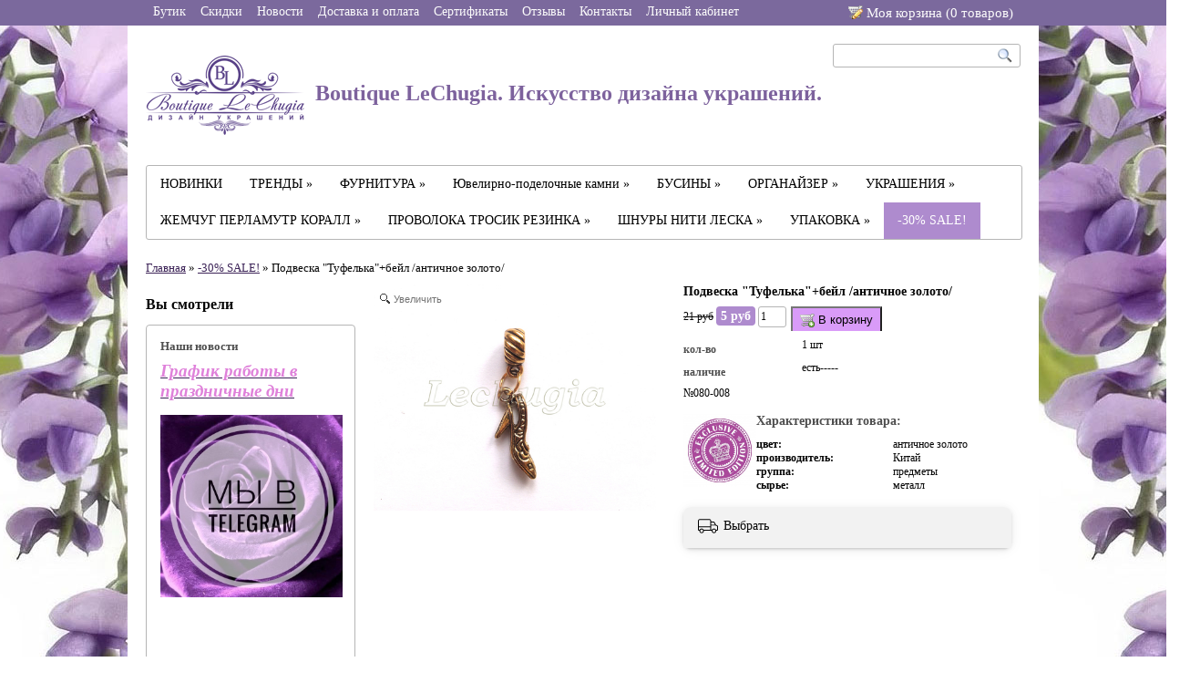

--- FILE ---
content_type: text/html; charset=utf-8
request_url: https://www.lechugia.ru/collection/skidki-i-rasprodazha/product/podveska-tufelkabeyl-antichnoe-zoloto
body_size: 17559
content:
<!doctype html>

<html>
    <head><meta data-config="{&quot;product_id&quot;:14368752}" name="page-config" content="" /><meta data-config="{&quot;money_with_currency_format&quot;:{&quot;delimiter&quot;:&quot; &quot;,&quot;separator&quot;:&quot;.&quot;,&quot;format&quot;:&quot;%n %u&quot;,&quot;unit&quot;:&quot;руб&quot;,&quot;show_price_without_cents&quot;:0},&quot;currency_code&quot;:&quot;RUR&quot;,&quot;currency_iso_code&quot;:&quot;RUB&quot;,&quot;default_currency&quot;:{&quot;title&quot;:&quot;Российский рубль&quot;,&quot;code&quot;:&quot;RUR&quot;,&quot;rate&quot;:1.0,&quot;format_string&quot;:&quot;%n %u&quot;,&quot;unit&quot;:&quot;руб&quot;,&quot;price_separator&quot;:&quot;&quot;,&quot;is_default&quot;:true,&quot;price_delimiter&quot;:&quot;&quot;,&quot;show_price_with_delimiter&quot;:true,&quot;show_price_without_cents&quot;:false},&quot;facebook&quot;:{&quot;pixelActive&quot;:false,&quot;currency_code&quot;:&quot;RUB&quot;,&quot;use_variants&quot;:null},&quot;vk&quot;:{&quot;pixel_active&quot;:null,&quot;price_list_id&quot;:null},&quot;new_ya_metrika&quot;:true,&quot;ecommerce_data_container&quot;:&quot;dataLayer&quot;,&quot;common_js_version&quot;:null,&quot;vue_ui_version&quot;:null,&quot;feedback_captcha_enabled&quot;:null,&quot;account_id&quot;:65124,&quot;hide_items_out_of_stock&quot;:false,&quot;forbid_order_over_existing&quot;:false,&quot;minimum_items_price&quot;:1000,&quot;enable_comparison&quot;:true,&quot;locale&quot;:&quot;ru&quot;,&quot;client_group&quot;:null,&quot;consent_to_personal_data&quot;:{&quot;active&quot;:false,&quot;obligatory&quot;:true,&quot;description&quot;:&quot;Настоящим подтверждаю, что я ознакомлен и согласен с условиями \u003ca href=&#39;/page/oferta&#39; target=&#39;blank&#39;\u003eоферты и политики конфиденциальности\u003c/a\u003e.&quot;},&quot;recaptcha_key&quot;:&quot;6LfXhUEmAAAAAOGNQm5_a2Ach-HWlFKD3Sq7vfFj&quot;,&quot;recaptcha_key_v3&quot;:&quot;6LcZi0EmAAAAAPNov8uGBKSHCvBArp9oO15qAhXa&quot;,&quot;yandex_captcha_key&quot;:&quot;ysc1_ec1ApqrRlTZTXotpTnO8PmXe2ISPHxsd9MO3y0rye822b9d2&quot;,&quot;checkout_float_order_content_block&quot;:false,&quot;available_products_characteristics_ids&quot;:null,&quot;sber_id_app_id&quot;:&quot;5b5a3c11-72e5-4871-8649-4cdbab3ba9a4&quot;,&quot;theme_generation&quot;:2,&quot;quick_checkout_captcha_enabled&quot;:false,&quot;max_order_lines_count&quot;:500,&quot;sber_bnpl_min_amount&quot;:1000,&quot;sber_bnpl_max_amount&quot;:150000,&quot;counter_settings&quot;:{&quot;data_layer_name&quot;:&quot;dataLayer&quot;,&quot;new_counters_setup&quot;:false,&quot;add_to_cart_event&quot;:true,&quot;remove_from_cart_event&quot;:true,&quot;add_to_wishlist_event&quot;:true},&quot;site_setting&quot;:{&quot;show_cart_button&quot;:true,&quot;show_service_button&quot;:false,&quot;show_marketplace_button&quot;:false,&quot;show_quick_checkout_button&quot;:false},&quot;warehouses&quot;:[],&quot;captcha_type&quot;:&quot;google&quot;,&quot;human_readable_urls&quot;:false}" name="shop-config" content="" /><meta name='js-evnvironment' content='production' /><meta name='default-locale' content='ru' /><meta name='insales-redefined-api-methods' content="[]" /><script src="/packs/js/shop_bundle-2b0004e7d539ecb78a46.js"></script><script type="text/javascript" src="https://static.insales-cdn.com/assets/static-versioned/v3.72/static/libs/lodash/4.17.21/lodash.min.js"></script>
<!--InsalesCounter -->
<script type="text/javascript">
(function() {
  if (typeof window.__insalesCounterId !== 'undefined') {
    return;
  }

  try {
    Object.defineProperty(window, '__insalesCounterId', {
      value: 65124,
      writable: true,
      configurable: true
    });
  } catch (e) {
    console.error('InsalesCounter: Failed to define property, using fallback:', e);
    window.__insalesCounterId = 65124;
  }

  if (typeof window.__insalesCounterId === 'undefined') {
    console.error('InsalesCounter: Failed to set counter ID');
    return;
  }

  let script = document.createElement('script');
  script.async = true;
  script.src = '/javascripts/insales_counter.js?7';
  let firstScript = document.getElementsByTagName('script')[0];
  firstScript.parentNode.insertBefore(script, firstScript);
})();
</script>
<!-- /InsalesCounter -->
    <script type="text/javascript">
      (function() {
        var fileref = document.createElement('script');
        fileref.setAttribute("type","text/javascript");
        fileref.setAttribute("src", 'https://basket.trendkey.ru/app/tkbasket.js');
        document.getElementsByTagName("head")[0].appendChild(fileref);
      })();
    </script>

        <title>Подвеска "Туфелька"+бейл /античное золото/</title>
        <meta name="keywords" content="Подвеска "Туфелька"+бейл /античное золото/">
        <meta name="description" content="Подвеска "Туфелька"+бейл /античное золото/">
        
        <meta property="og:image" content="https://static.insales-cdn.com/images/products/1/494/14901742/compact_6780.jpg"/>
        
        <link rel="stylesheet" href="https://static.insales-cdn.com/assets/1/5175/1340471/1743688619/style.css">
        <link rel="shortcut icon" type="image/png" href="https://static.insales-cdn.com/assets/1/5175/1340471/1743688619/favicon.png" />
        <link rel="stylesheet" href="https://static.insales-cdn.com/assets/1/5175/1340471/1743688619/wysiwyg.css">
        <!--[if IE]><link rel="stylesheet" href="https://static.insales-cdn.com/assets/1/5175/1340471/1743688619/ie.css"><![endif]-->
        <script src="http://google.com/jsapi"></script>
        <script>google.load("jquery","1.4.2");</script>
        <script type="text/javascript" src="https://static.insales-cdn.com/assets/1/5175/1340471/1743688619/jquery.timers-1.2.js"></script>
<script src="https://s3-eu-west-1.amazonaws.com/getshopapp/launchpad/4A76ED940AC440CE938988A4004DBD46.js"></script> 
      <script type="text/javascript" src="https://static.insales-cdn.com/assets/1/5175/1340471/1743688619/jq.cookies.js"></script>
        
        <script type="text/javascript">
            var slider_enable = true;
            
            var slider_timeout = 10000000;
            
        </script>


        <script type="text/javascript" src="/served_assets/public/shadowbox/adapter/shadowbox-jquery.js?1768984150"></script>
        <script type="text/javascript" src="/served_assets/public/shadowbox/shadowbox.js?1768984150"></script>
        <script type="text/javascript">
            Shadowbox.loadSkin('classic', '/javascripts/shadowbox/skin');
            Shadowbox.loadLanguage('ru', '/javascripts/shadowbox/lang');
            Shadowbox.loadPlayer(['img'], '/javascripts/shadowbox/player');
            window.onload = Shadowbox.init;
        </script>

        <script src="/javascripts/shop/insales-api.js"></script>
        <script>
        Insales.money = '{\"delimiter\":\" \",\"separator\":\".\",\"format\":\"%n %u\",\"unit\":\"руб\",\"show_price_without_cents\":0}';
        Insales.addToCartUrl = (function(){var Splited = "/cart_items".split("?");Splited[0] += ".json";return Splited.join("?")})()</script>
        
        <script src="/served_assets/empty.js"></script>
        <script src="https://static.insales-cdn.com/assets/1/5175/1340471/1743688619/theme.js"></script>

      <script type="text/javascript">
var addthis_config = {
     ui_language: "ru"
}
</script>
<script type="text/javascript" src="http://s7.addthis.com/js/250/addthis_widget.js#username=seigiard"></script>
<!-- AddThis Button END -->
     <div id="fb-root"></div>
<script>(function(d, s, id) {
  var js, fjs = d.getElementsByTagName(s)[0];
  if (d.getElementById(id)) return;
  js = d.createElement(s); js.id = id;
  js.src = "//connect.facebook.net/ru_RU/all.js#xfbml=1";
  fjs.parentNode.insertBefore(js, fjs);
}(document, 'script', 'facebook-jssdk'));</script>
    <meta name='product-id' content='14368752' />
</head>
  <body>

    <!-- Qualaroo for lechugia.ru --> 
<!-- Paste this code right after the <body> tag on every page of your site. --> 
<script type="text/javascript">var _kiq = _kiq || [];</script> 
<script type="text/javascript" src="//s3.amazonaws.com/ki.js/47448/9Dw.js" async="true"></script>
    <div class="ajax-popup-wrapper" id="ajax-popup">
      <div class="ajax-popup-container">
        <div class="ajax-popup">Подождите<span class="animate-dots">...</span></div>
      </div>
    </div>
      <div class="z4 wrapper">
        <div class="product-list-popup">
            <span id="product-list-data">
                
                
                    <div class='product'>Ваша корзина пуста</div>
                
            </span>
            <div class='product cart-link' style='display:none;'><a href="/cart_items">Перейти в корзину</a></div>
        </div>
      </div>

        <div class="top-navigation">
            <div class="wrapper">

        
           <a class=" fl fc" href="/">
                    <div class="text">Бутик</div>
                    <div class="negative"><p></p></div>
                </a>
        
           <a class=" fl fc" href="/page/aktsii-i-spetspredlozheniya">
                    <div class="text">Скидки</div>
                    <div class="negative"><p></p></div>
                </a>
        
           <a class=" fl fc" href="/page/novosti">
                    <div class="text">Новости</div>
                    <div class="negative"><p></p></div>
                </a>
        
           <a class=" fl fc" href="/page/blog">
                    <div class="text">Доставка и оплата</div>
                    <div class="negative"><p></p></div>
                </a>
        
           <a class=" fl fc" href="/page/sertifikaty">
                    <div class="text">Сертификаты</div>
                    <div class="negative"><p></p></div>
                </a>
        
           <a class=" fl fc" href="/page/feedback">
                    <div class="text">Отзывы</div>
                    <div class="negative"><p></p></div>
                </a>
        
           <a class=" fl fc" href="/page/kontakty">
                    <div class="text">Контакты</div>
                    <div class="negative"><p></p></div>
                </a>
        
           <a class=" fl fc" href="/client_account/login">
                    <div class="text">Личный кабинет</div>
                    <div class="negative"><p></p></div>
                </a>
        

                
                    <a class="fl fr" href="/cart_items">
                       <div class="cart-link text">Моя корзина (<span class="total-count">0</span> товаров<!-- <span class="total-price">0 руб</span>  -->)</div>
                       <div class="negative"><p></p></div>
                    </a>
                
            </div>
        </div>

        <div class="wrapper" id="main_wrapper">
        <div class="header wrapper fc">
            <a href="/" class="logo fl">
              
                
        
              <img src="https://static.insales-cdn.com/assets/1/5175/1340471/1743688619/logo3.png" alt="logo" style="vertical-align: middle;" />
                
                
                    Boutique LeChugia. Искусство дизайна украшений.
                
            </a>
            <form class="search-form fr cr" action="/search">
                <input type="text" class="query" name="q">
                <input type="submit" class="submit" value="Искать">
            </form>
            <!--<div class="fr">
                <div class="phone">8-906-780-50-96</div>
                
            </div>-->
        </div>

        <div class="wrapper collections-wrapper">
          <ul class="collections">
            
                <li class="collection fl">
                    <a class="collection-link " href="/collection/novinki">НОВИНКИ </a>

                    
                </li>
                
                <li class="collection fl">
                    <a class="collection-link " href="/collection/trendy">ТРЕНДЫ &raquo;</a>

                    
                    <ul class="subcollections level2 ">
                      
                        <li><a class="subcollection-link " href="/collection/2026-god-loshadi">NEW! 2026 год Лошади (103) </a>
                         
                  </li>
                        
                        <li><a class="subcollection-link " href="/collection/v-stile-coeur-de-lion">В стиле Coeur de Lion (248) </a>
                         
                  </li>
                        
                        <li><a class="subcollection-link " href="/collection/a-la-rus">A la rus (18) </a>
                         
                  </li>
                        
                    </ul>
                    
                </li>
                
                <li class="collection fl">
                    <a class="collection-link " href="/collection/furnitura">ФУРНИТУРА &raquo;</a>

                    
                    <ul class="subcollections level2 ">
                      
                        <li><a class="subcollection-link " href="/collection/yuvelirnaya-fyrnityra">Ювелирная фyрнитyра Люкс (4634) &raquo;</a>
                         
                  <ul class="subcollections level3">
                    
                      <li><a class="subcollection-link " href="/collection/businy-1438780489">Бусины (319) </a>
                      
                  </li>
                      
                      <li><a class="subcollection-link " href="/collection/zamki-3">Замки (226) </a>
                      
                  </li>
                      
                      <li><a class="subcollection-link " href="/collection/podveski-2">Подвески (1657) </a>
                      
                  </li>
                      
                      <li><a class="subcollection-link " href="/collection/beyly">Бейлы (78) </a>
                      
                  </li>
                      
                      <li><a class="subcollection-link " href="/collection/chashechki-shapochki">Чашечки (шапочки) (92) </a>
                      
                  </li>
                      
                      <li><a class="subcollection-link " href="/collection/piny">Пины (38) </a>
                      
                  </li>
                      
                      <li><a class="subcollection-link " href="/collection/speysery-2">Спейсеры (61) </a>
                      
                  </li>
                      
                      <li><a class="subcollection-link " href="/collection/krimpy-i-protektory-3">Кримпы и протекторы (5) </a>
                      
                  </li>
                      
                      <li><a class="subcollection-link " href="/collection/kolechki-2">Колечки (48) </a>
                      
                  </li>
                      
                      <li><a class="subcollection-link " href="/collection/konnektory-2">Коннекторы (302) </a>
                      
                  </li>
                      
                      <li><a class="subcollection-link " href="/collection/perehodniki-2">Переходники (19) </a>
                      
                  </li>
                      
                      <li><a class="subcollection-link " href="/collection/tsepi">Цепи (142) </a>
                      
                  </li>
                      
                  </ul>
                  
                  </li>
                        
                        <li><a class="subcollection-link " href="/collection/furnitura-dlya-vkleyki">Фурнитура для вклейки (89) </a>
                         
                  </li>
                        
                        <li><a class="subcollection-link " href="/collection/new-furnitura-stalnaya">Фурнитура из стали (69) </a>
                         
                  </li>
                        
                        <li><a class="subcollection-link " href="/collection/shvenzy">Швензы, пуссеты и клипсы (1493) &raquo;</a>
                         
                  <ul class="subcollections level3">
                    
                      <li><a class="subcollection-link " href="/collection/shvenzy-2">Швензы (1070) &raquo;</a>
                      
                  <ul class="subcollections level4">
                    
                      <li><a class="subcollection-link " href="/collection/shvenzy-s-perlamutrom-i-keramikoy">Швензы с перламутром и керамикой (123) </a></li>
                      
                      <li><a class="subcollection-link " href="/collection/shvenzy-s-fianitami-i-kristallami">Швензы с фианитами и кристаллами (339) </a></li>
                      
                  </ul>
                  
                  </li>
                      
                      <li><a class="subcollection-link " href="/collection/pussety-gvozdiki">Пуссеты-гвоздики (149) </a>
                      
                  </li>
                      
                      <li><a class="subcollection-link " href="/collection/pussety-kongo">Пуссеты -конго (207) </a>
                      
                  </li>
                      
                      <li><a class="subcollection-link " href="/collection/pussety-chelnochok">Пуссеты Челночок (28) </a>
                      
                  </li>
                      
                      <li><a class="subcollection-link " href="/collection/sergi-2">Серьги под вклейку (76) </a>
                      
                  </li>
                      
                      <li><a class="subcollection-link " href="/collection/kaffy">Каффы (14) </a>
                      
                  </li>
                      
                      <li><a class="subcollection-link " href="/collection/klipsy">Клипсы (1) </a>
                      
                  </li>
                      
                      <li><a class="subcollection-link " href="/collection/shvenzy-protyazhki">Швензы-протяжки (2) </a>
                      
                  </li>
                      
                      <li><a class="subcollection-link " href="/collection/zaglushki-dlya-pusset">Заглушки для пуссет (10) </a>
                      
                  </li>
                      
                      <li><a class="subcollection-link " href="/collection/sergi-3">Серьги (27) </a>
                      
                  </li>
                      
                  </ul>
                  
                  </li>
                        
                        <li><a class="subcollection-link " href="/collection/zamki">Замки (283) &raquo;</a>
                         
                  <ul class="subcollections level3">
                    
                      <li><a class="subcollection-link " href="/collection/zamki-2">Замки классические (40) </a>
                      
                  </li>
                      
                      <li><a class="subcollection-link " href="/collection/zamki-togl">Замки-тогл (71) </a>
                      
                  </li>
                      
                      <li><a class="subcollection-link " href="/collection/karabiny">Карабины (111) </a>
                      
                  </li>
                      
                      <li><a class="subcollection-link " href="/collection/zamki-magnity">Замки-магниты (26) </a>
                      
                  </li>
                      
                      <li><a class="subcollection-link " href="/collection/zamki-s-tsirkonami">Замки с фианитами (70) </a>
                      
                  </li>
                      
                      <li><a class="subcollection-link " href="/collection/zamki-geometriya">Замки геометрия (52) </a>
                      
                  </li>
                      
                      <li><a class="subcollection-link " href="/collection/zamok-bulavka">Замок-булавка (11) </a>
                      
                  </li>
                      
                  </ul>
                  
                  </li>
                        
                        <li><a class="subcollection-link " href="/collection/podveski">Подвески (1855) &raquo;</a>
                         
                  <ul class="subcollections level3">
                    
                      <li><a class="subcollection-link " href="/collection/sharmiki-so-strazami">Подвески с фианитами и кристаллами (1013) </a>
                      
                  </li>
                      
                      <li><a class="subcollection-link " href="/collection/podveski-s-perlamutrom">Подвески с перламутром и керамикой (295) </a>
                      
                  </li>
                      
                      <li><a class="subcollection-link " href="/collection/podveski-s-emalyu">Подвески с эмалью (168) </a>
                      
                  </li>
                      
                      <li><a class="subcollection-link " href="/collection/podveski-bukvy">Подвески-буквы (190) </a>
                      
                  </li>
                      
                      <li><a class="subcollection-link " href="/collection/podveski-znaki-zodiaka">Подвески знаки Зодиака (23) </a>
                      
                  </li>
                      
                      <li><a class="subcollection-link " href="/collection/podveski-iz-naturalnogo-kamnya-i-stekla">Подвески из натурального камня (61) </a>
                      
                  </li>
                      
                      <li><a class="subcollection-link " href="/collection/podveski-palochki">Подвески-палочки (8) </a>
                      
                  </li>
                      
                      <li><a class="subcollection-link " href="/collection/podveski-iz-akrila">Подвески из акрила и стекла (83) </a>
                      
                  </li>
                      
                  </ul>
                  
                  </li>
                        
                        <li><a class="subcollection-link " href="/collection/beyly-derzhateli-dlya-podvesok">Бейлы (держатели для подвесок) (76) </a>
                         
                  </li>
                        
                        <li><a class="subcollection-link " href="/collection/speysery">Спейсеры (62) </a>
                         
                  </li>
                        
                        <li><a class="subcollection-link " href="/collection/chashechki-shapochki-dlya-busin">Шапочки (чашечки) (92) </a>
                         
                  </li>
                        
                        <li><a class="subcollection-link " href="/collection/shtifty">Штифты и пины (33) &raquo;</a>
                         
                  <ul class="subcollections level3">
                    
                      <li><a class="subcollection-link " href="/collection/shtifty-2">Штифты (18) </a>
                      
                  </li>
                      
                      <li><a class="subcollection-link " href="/collection/piny-3">Пины (15) </a>
                      
                  </li>
                      
                  </ul>
                  
                  </li>
                        
                        <li><a class="subcollection-link " href="/collection/Колечки">Колечки и кольца (257) &raquo;</a>
                         
                  <ul class="subcollections level3">
                    
                      <li><a class="subcollection-link " href="/collection/kolechki-s-razrezom">Колечки с разрезом (22) </a>
                      
                  </li>
                      
                      <li><a class="subcollection-link " href="/collection/kolechki-bez-razreza">Колечки без разреза (50) </a>
                      
                  </li>
                      
                      <li><a class="subcollection-link " href="/collection/kolechki-spiralnye">Колечки спиральные (3) </a>
                      
                  </li>
                      
                      <li><a class="subcollection-link " href="/collection/koltsa-2">Основы для кольца и кольца (167) </a>
                      
                  </li>
                      
                      <li><a class="subcollection-link " href="/collection/kolechki-iz-keramiki">Колечки из керамики (6) </a>
                      
                  </li>
                      
                  </ul>
                  
                  </li>
                        
                        <li><a class="subcollection-link " href="/collection/konnektory">Коннекторы (388) &raquo;</a>
                         
                  <ul class="subcollections level3">
                    
                      <li><a class="subcollection-link " href="/collection/konnektory-s-perlamutrom-i-keramikoy">Коннекторы с перламутром и керамикой (54) </a>
                      
                  </li>
                      
                      <li><a class="subcollection-link " href="/collection/konnektory-s-fianitami-i-kristallami">Коннекторы с фианитами и кристаллами (51) </a>
                      
                  </li>
                      
                      <li><a class="subcollection-link " href="/collection/konnektory-s-emalyu">Коннекторы с эмалью (18) </a>
                      
                  </li>
                      
                  </ul>
                  
                  </li>
                        
                        <li><a class="subcollection-link " href="/collection/tsepochki">Цепи (217) </a>
                         
                  </li>
                        
                        <li><a class="subcollection-link " href="/collection/krimpy-i-protektory">Кримпы, протекторы и каллоты (25) &raquo;</a>
                         
                  <ul class="subcollections level3">
                    
                      <li><a class="subcollection-link " href="/collection/krimpy">Кримпы (15) </a>
                      
                  </li>
                      
                      <li><a class="subcollection-link " href="/collection/protektory">Протекторы (4) </a>
                      
                  </li>
                      
                      <li><a class="subcollection-link " href="/collection/kalloty">Каллоты (4) </a>
                      
                  </li>
                      
                  </ul>
                  
                  </li>
                        
                        <li><a class="subcollection-link " href="/collection/metallicheskie-ramki-dlya-busin">Рамки для бусин и булавки (22) &raquo;</a>
                         
                  <ul class="subcollections level3">
                    
                      <li><a class="subcollection-link " href="/collection/katalog-1">Булавки (10) </a>
                      
                  </li>
                      
                      <li><a class="subcollection-link " href="/collection/ramki-dlya-busin-2">Рамки для бусин (11) </a>
                      
                  </li>
                      
                  </ul>
                  
                  </li>
                        
                        <li><a class="subcollection-link " href="/collection/podveski-swarovski">Подвески и бусины "Swarovski" (51) </a>
                         
                  </li>
                        
                        <li><a class="subcollection-link " href="/collection/perehodniki">Переходники и трубочки (18) &raquo;</a>
                         
                  <ul class="subcollections level3">
                    
                      <li><a class="subcollection-link " href="/collection/perehodniki-1477582607">Переходники (1) </a>
                      
                  </li>
                      
                      <li><a class="subcollection-link " href="/collection/trubochki">Трубочки (17) </a>
                      
                  </li>
                      
                  </ul>
                  
                  </li>
                        
                        <li><a class="subcollection-link " href="/collection/razdeliteli">Разделители и концевики (29) </a>
                         
                  </li>
                        
                        <li><a class="subcollection-link " href="/collection/slaydery">Слайдеры (основы для браслетов) (20) </a>
                         
                  </li>
                        
                        <li><a class="subcollection-link " href="/collection/kistochki">Кисточки (29) </a>
                         
                  </li>
                        
                        <li><a class="subcollection-link " href="/collection/kulony-podveski">Кулоны, подвески (65) </a>
                         
                  </li>
                        
                        <li><a class="subcollection-link " href="/collection/chokery">Чокеры, основы для колье и браслетов (8) </a>
                         
                  </li>
                        
                        <li><a class="subcollection-link " href="/collection/raznoe-2">Разное (11) </a>
                         
                  </li>
                        
                    </ul>
                    
                </li>
                
                <li class="collection fl">
                    <a class="collection-link " href="/collection/businy-iz-naturalnyh-kamney">Ювелирно-поделочные камни &raquo;</a>

                    
                    <ul class="subcollections level2 	two-columns">
                      
                        <li><a class="subcollection-link " href="/collection/agat">Агат (282) </a>
                         
                  </li>
                        
                        <li><a class="subcollection-link " href="/collection/avantyurin">Авантюрин (3) </a>
                         
                  </li>
                        
                        <li><a class="subcollection-link " href="/collection/azurmalahit-azurmalachite">Азурмалахит (4) </a>
                         
                  </li>
                        
                        <li><a class="subcollection-link " href="/collection/new-akvamarin">Аквамарин (11) </a>
                         
                  </li>
                        
                        <li><a class="subcollection-link " href="/collection/amazonit">Амазонит (13) </a>
                         
                  </li>
                        
                        <li><a class="subcollection-link " href="/collection/ametist">Аметист (28) </a>
                         
                  </li>
                        
                        <li><a class="subcollection-link " href="/collection/ametrin">Аметрин (5) </a>
                         
                  </li>
                        
                        <li><a class="subcollection-link " href="/collection/angelit">Ангелит (18) </a>
                         
                  </li>
                        
                        <li><a class="subcollection-link " href="/collection/apatit">Апатит (3) </a>
                         
                  </li>
                        
                        <li><a class="subcollection-link " href="/collection/astrofillit">Астрофиллит (2) </a>
                         
                  </li>
                        
                        <li><a class="subcollection-link " href="/collection/berill">Берилл (10) </a>
                         
                  </li>
                        
                        <li><a class="subcollection-link " href="/collection/biryuza">Бирюза (9) </a>
                         
                  </li>
                        
                        <li><a class="subcollection-link " href="/collection/bronzit-bronzite">Бронзит (3) </a>
                         
                  </li>
                        
                        <li><a class="subcollection-link " href="/collection/bychiy-glaz">Бычий глаз (9) </a>
                         
                  </li>
                        
                        <li><a class="subcollection-link " href="/collection/varistsit">Варисцит (7) </a>
                         
                  </li>
                        
                        <li><a class="subcollection-link " href="/collection/gematit">Гематит (260) </a>
                         
                  </li>
                        
                        <li><a class="subcollection-link " href="/collection/gipersten">Гиперстен (3) </a>
                         
                  </li>
                        
                        <li><a class="subcollection-link " href="/collection/gornyy-hrustal">Горный хрусталь (59) </a>
                         
                  </li>
                        
                        <li><a class="subcollection-link " href="/collection/granat-andradite">Гранат (13) </a>
                         
                  </li>
                        
                        <li><a class="subcollection-link " href="/collection/derevo-okameneloe">Дерево окаменелое (3) </a>
                         
                  </li>
                        
                        <li><a class="subcollection-link " href="/collection/dymchatyy-kvarts-smoky-quartz">Дымчатый кварц (13) </a>
                         
                  </li>
                        
                        <li><a class="subcollection-link " href="/collection/dyumortierit">Дюмортьерит (4) </a>
                         
                  </li>
                        
                        <li><a class="subcollection-link " href="/collection/iolit">Иолит (2) </a>
                         
                  </li>
                        
                        <li><a class="subcollection-link " href="/collection/kaltsit">Кальцит (5) </a>
                         
                  </li>
                        
                        <li><a class="subcollection-link " href="/collection/kaholong">Кахолонг (16) </a>
                         
                  </li>
                        
                        <li><a class="subcollection-link " href="/collection/kvarts">Кварц (60) </a>
                         
                  </li>
                        
                        <li><a class="subcollection-link " href="/collection/kianit-kyanite">Кианит (5) </a>
                         
                  </li>
                        
                        <li><a class="subcollection-link " href="/collection/koshachiy-glaz">Кошачий глаз (12) </a>
                         
                  </li>
                        
                        <li><a class="subcollection-link " href="/collection/kuntsit">Кунцит (3) </a>
                         
                  </li>
                        
                        <li><a class="subcollection-link " href="/collection/labrador">Лабрадор (24) </a>
                         
                  </li>
                        
                        <li><a class="subcollection-link " href="/collection/lazurit">Лазурит (15) </a>
                         
                  </li>
                        
                        <li><a class="subcollection-link " href="/collection/lava-lava">Лава (58) </a>
                         
                  </li>
                        
                        <li><a class="subcollection-link " href="/collection/larvikit">Ларвикит (7) </a>
                         
                  </li>
                        
                        <li><a class="subcollection-link " href="/collection/new-larimar">Ларимар (4) </a>
                         
                  </li>
                        
                        <li><a class="subcollection-link " href="/collection/lunnyy-kamen-adulyar">Лунный камень (адуляр) (10) </a>
                         
                  </li>
                        
                        <li><a class="subcollection-link " href="/collection/malahit">Малахит (13) </a>
                         
                  </li>
                        
                        <li><a class="subcollection-link " href="/collection/markazit">Марказит (5) </a>
                         
                  </li>
                        
                        <li><a class="subcollection-link " href="/collection/melodit">Мелодит (2) </a>
                         
                  </li>
                        
                        <li><a class="subcollection-link " href="/collection/merlinit">Мерлинит (3) </a>
                         
                  </li>
                        
                        <li><a class="subcollection-link " href="/collection/morganit">Морганит (1) </a>
                         
                  </li>
                        
                        <li><a class="subcollection-link " href="/collection/morion-chyornyy-gornyy-hrustal">Морион (чёрный горный хрусталь) (2) </a>
                         
                  </li>
                        
                        <li><a class="subcollection-link " href="/collection/nefrit">Нефрит (16) </a>
                         
                  </li>
                        
                        <li><a class="subcollection-link " href="/collection/obsidian">Обсидиан (14) </a>
                         
                  </li>
                        
                        <li><a class="subcollection-link " href="/collection/oniks">Оникс (2) </a>
                         
                  </li>
                        
                        <li><a class="subcollection-link " href="/collection/new-opal">Опал (13) </a>
                         
                  </li>
                        
                        <li><a class="subcollection-link " href="/collection/pirit">Пирит (7) </a>
                         
                  </li>
                        
                        <li><a class="subcollection-link " href="/collection/pitersit">Питерсит (5) </a>
                         
                  </li>
                        
                        <li><a class="subcollection-link " href="/collection/prenit">Пренит (4) </a>
                         
                  </li>
                        
                        <li><a class="subcollection-link " href="/collection/riolit">Риолит (5) </a>
                         
                  </li>
                        
                        <li><a class="subcollection-link " href="/collection/rodonit">Родонит (20) </a>
                         
                  </li>
                        
                        <li><a class="subcollection-link " href="/collection/rozovyy-kvarts">Розовый кварц (50) </a>
                         
                  </li>
                        
                        <li><a class="subcollection-link " href="/collection/rodohrozit">Родохрозит (1) </a>
                         
                  </li>
                        
                        <li><a class="subcollection-link " href="/collection/sapfirin">Сапфирин (4) </a>
                         
                  </li>
                        
                        <li><a class="subcollection-link " href="/collection/selenit">Селенит (4) </a>
                         
                  </li>
                        
                        <li><a class="subcollection-link " href="/collection/serdolik">Сердолик (7) </a>
                         
                  </li>
                        
                        <li><a class="subcollection-link " href="/collection/serpentin">Серпентин (6) </a>
                         
                  </li>
                        
                        <li><a class="subcollection-link " href="/collection/skarn">Скарн (1) </a>
                         
                  </li>
                        
                        <li><a class="subcollection-link " href="/collection/sodalit">Содалит (17) </a>
                         
                  </li>
                        
                        <li><a class="subcollection-link " href="/collection/sokolinyy-glaz">Соколиный глаз (8) </a>
                         
                  </li>
                        
                        <li><a class="subcollection-link " href="/collection/solnechnyy-kamen-solnechnik">Солнечный камень (17) </a>
                         
                  </li>
                        
                        <li><a class="subcollection-link " href="/collection/tanzanit">Танзанит (1) </a>
                         
                  </li>
                        
                        <li><a class="subcollection-link " href="/collection/tigrovyy-glaz">Тигровый глаз (17) </a>
                         
                  </li>
                        
                        <li><a class="subcollection-link " href="/collection/topaz">Топаз (1) </a>
                         
                  </li>
                        
                        <li><a class="subcollection-link " href="/collection/turmalin-tourmaline">Турмалин (12) </a>
                         
                  </li>
                        
                        <li><a class="subcollection-link " href="/collection/flyuorit-fluorite">Флюорит (18) </a>
                         
                  </li>
                        
                        <li><a class="subcollection-link " href="/collection/fosfosiderit">Фосфосидерит (3) </a>
                         
                  </li>
                        
                        <li><a class="subcollection-link " href="/collection/haltsedon">Халцедон (29) </a>
                         
                  </li>
                        
                        <li><a class="subcollection-link " href="/collection/hrizokolla">Хризоколла (4) </a>
                         
                  </li>
                        
                        <li><a class="subcollection-link " href="/collection/hrizolit">Хризолит (2) </a>
                         
                  </li>
                        
                        <li><a class="subcollection-link " href="/collection/hrizopraz">Хризопраз (14) </a>
                         
                  </li>
                        
                        <li><a class="subcollection-link " href="/collection/hromdiopsid">Хромдиопсид (0) </a>
                         
                  </li>
                        
                        <li><a class="subcollection-link " href="/collection/charoit">Чароит (2) </a>
                         
                  </li>
                        
                        <li><a class="subcollection-link " href="/collection/tsiozit">Циозит (2) </a>
                         
                  </li>
                        
                        <li><a class="subcollection-link " href="/collection/tsirkoniy">Цирконий (55) </a>
                         
                  </li>
                        
                        <li><a class="subcollection-link " href="/collection/tsitrin-citrine">Цитрин (7) </a>
                         
                  </li>
                        
                        <li><a class="subcollection-link " href="/collection/newshpinel">Шпинель (9) </a>
                         
                  </li>
                        
                        <li><a class="subcollection-link " href="/collection/shungit">Шунгит (3) </a>
                         
                  </li>
                        
                        <li><a class="subcollection-link " href="/collection/yantar">Янтарь (7) </a>
                         
                  </li>
                        
                        <li><a class="subcollection-link " href="/collection/yashma">Яшма (91) </a>
                         
                  </li>
                        
                        <li><a class="subcollection-link " href="/collection/businy-pod-naturalnye-kamni">Бусины под натуральные камни (134) </a>
                         
                  </li>
                        
                        <li><a class="subcollection-link " href="/collection/massazher">Массажер для лица (1) </a>
                         
                  </li>
                        
                    </ul>
                    
                </li>
                
                <li class="collection fl">
                    <a class="collection-link " href="/collection/businy">БУСИНЫ &raquo;</a>

                    
                    <ul class="subcollections level2 ">
                      
                        <li><a class="subcollection-link " href="/collection/furnitura-dlya-brasletov">Бусины металлические (171) </a>
                         
                  </li>
                        
                        <li><a class="subcollection-link " href="/collection/businy-yuvelirnye-s-tsirkonami">Бусины ювелирные с цирконами (138) </a>
                         
                  </li>
                        
                        <li><a class="subcollection-link " href="/collection/businy-bubliki">Бусины-бублики (47) </a>
                         
                  </li>
                        
                        <li><a class="subcollection-link " href="/collection/new-zhemchug-hlopkovyy">Жемчуг хлопковый (Япония) (50) </a>
                         
                  </li>
                        
                        <li><a class="subcollection-link " href="/collection/businy-iz-keramiki">Бусины из керамики (58) </a>
                         
                  </li>
                        
                        <li><a class="subcollection-link " href="/collection/businy-runy">Бусины Руны (23) </a>
                         
                  </li>
                        
                        <li><a class="subcollection-link " href="/collection/businy-dzi">Бусины Дзи (61) </a>
                         
                  </li>
                        
                        <li><a class="subcollection-link " href="/collection/businy-bukvy-ot-a-z">Бусины-буквы от A-Z (93) </a>
                         
                  </li>
                        
                        <li><a class="subcollection-link " href="/collection/preciosa-2">Бусины Preciosa (Чехия) (16) &raquo;</a>
                         
                  <ul class="subcollections level3">
                    
                      <li><a class="subcollection-link " href="/collection/granenye-businy">Граненые бусины (Fire Polished) (13) </a>
                      
                  </li>
                      
                      <li><a class="subcollection-link " href="/collection/zhemchug">Жемчуг декоративный (Imitation Pearls) (4) </a>
                      
                  </li>
                      
                      <li><a class="subcollection-link " href="/collection/dekorativnye-businy">Декоративные бусины (Pressed) (3) </a>
                      
                  </li>
                      
                      <li><a class="subcollection-link " href="/collection/vintage">Бусины Vintage (0) </a>
                      
                  </li>
                      
                  </ul>
                  
                  </li>
                        
                        <li><a class="subcollection-link " href="/collection/businy-iz-stekla">Бусины из стекла (26) &raquo;</a>
                         
                  <ul class="subcollections level3">
                    
                      <li><a class="subcollection-link " href="/collection/granenye-businy-v-kaplyah">Граненые бусины в ассортименте (0) </a>
                      
                  </li>
                      
                      <li><a class="subcollection-link " href="/collection/keramicheskie-businy">SALE! Керамические бусины (58) </a>
                      
                  </li>
                      
                  </ul>
                  
                  </li>
                        
                        <li><a class="subcollection-link " href="/collection/businy-dlya-pleteniya-sumok">-50% SALE! Бусины для плетения сумок (24) </a>
                         
                  </li>
                        
                        <li><a class="subcollection-link " href="/collection/tsvetochki-iz-akrila">-30% SALE! Цветочки из акрила (34) </a>
                         
                  </li>
                        
                        <li><a class="subcollection-link " href="/collection/derevyannye-businy">-50% SALE! Деревянные бусины (17) </a>
                         
                  </li>
                        
                        <li><a class="subcollection-link " href="/collection/zhemchug-mayorika">-30% SALE! "Жемчуг-майорика" (130) </a>
                         
                  </li>
                        
                        <li><a class="subcollection-link " href="/collection/businy-barhatnye">SALE! Бусины бархатные (3) </a>
                         
                  </li>
                        
                    </ul>
                    
                </li>
                
                <li class="collection fl">
                    <a class="collection-link " href="/collection/organayzer">ОРГАНАЙЗЕР &raquo;</a>

                    
                    <ul class="subcollections level2 ">
                      
                        <li><a class="subcollection-link " href="/collection/instrumenty-2">Инструменты (9) </a>
                         
                  </li>
                        
                        <li><a class="subcollection-link " href="/collection/kovriki-i-bordy-dlya-sborki-ukrasheniy">Коврики и борды для сборки украшений (2) </a>
                         
                  </li>
                        
                        <li><a class="subcollection-link " href="/collection/raznoe">Разное (5) </a>
                         
                  </li>
                        
                    </ul>
                    
                </li>
                
                <li class="collection fl">
                    <a class="collection-link " href="/collection/ukrasheniya-2">УКРАШЕНИЯ &raquo;</a>

                    
                    <ul class="subcollections level2 ">
                      
                        <li><a class="subcollection-link " href="/collection/koltsa">Кольца (170) </a>
                         
                  </li>
                        
                        <li><a class="subcollection-link " href="/collection/sergi">Серьги (161) </a>
                         
                  </li>
                        
                        <li><a class="subcollection-link " href="/collection/braslety">Браслеты (14) </a>
                         
                  </li>
                        
                        <li><a class="subcollection-link " href="/collection/podveski-8859d1">Подвески (7) </a>
                         
                  </li>
                        
                    </ul>
                    
                </li>
                
                <li class="collection fl">
                    <a class="collection-link " href="/collection/so-dna-okeana">ЖЕМЧУГ  ПЕРЛАМУТР  КОРАЛЛ &raquo;</a>

                    
                    <ul class="subcollections level2 ">
                      
                        <li><a class="subcollection-link " href="/collection/zhemchug-2">Жемчуг (19) </a>
                         
                  </li>
                        
                        <li><a class="subcollection-link " href="/collection/korally">Кораллы (28) </a>
                         
                  </li>
                        
                        <li><a class="subcollection-link " href="/collection/perlamutr">Перламутр (117) </a>
                         
                  </li>
                        
                    </ul>
                    
                </li>
                
                <li class="collection fl">
                    <a class="collection-link " href="/collection/provoloka-i-trosik">ПРОВОЛОКА  ТРОСИК  РЕЗИНКА &raquo;</a>

                    
                    <ul class="subcollections level2 ">
                      
                        <li><a class="subcollection-link " href="/collection/trosiki-yuvelirnye">Ювелирный тросик (16) &raquo;</a>
                         
                  <ul class="subcollections level3">
                    
                      <li><a class="subcollection-link " href="/collection/acculon">Acculon (0) </a>
                      
                  </li>
                      
                      <li><a class="subcollection-link " href="/collection/beadalon">Beadalon (1) </a>
                      
                  </li>
                      
                      <li><a class="subcollection-link " href="/collection/trosiki-yuvelirnye-flex-rite-ssha">Flex-Rite (15) &raquo;</a>
                      
                  <ul class="subcollections level4">
                    
                      <li><a class="subcollection-link " href="/collection/010-024-mm">010 (0.24 мм) (1) </a></li>
                      
                      <li><a class="subcollection-link " href="/collection/012-03-mm">012 (0.3 мм) (3) </a></li>
                      
                      <li><a class="subcollection-link " href="/collection/014-035-mm">014 (0.35 мм) (5) </a></li>
                      
                      <li><a class="subcollection-link " href="/collection/018-045-mm">018 (0.45 мм) (4) </a></li>
                      
                      <li><a class="subcollection-link " href="/collection/024-06-mm">024 (0.6 мм) (2) </a></li>
                      
                  </ul>
                  
                  </li>
                      
                      <li><a class="subcollection-link " href="/collection/soft-flex">Soft Flex (0) </a>
                      
                  </li>
                      
                  </ul>
                  
                  </li>
                        
                        <li><a class="subcollection-link " href="/collection/provoloka">Проволока (7) &raquo;</a>
                         
                  <ul class="subcollections level3">
                    
                      <li><a class="subcollection-link " href="/collection/bead-wire">Bead Wire (0) </a>
                      
                  </li>
                      
                      <li><a class="subcollection-link " href="/collection/new-provoloka-artistic-wire-ssha">Artistic Wire (7) &raquo;</a>
                      
                  <ul class="subcollections level4">
                    
                      <li><a class="subcollection-link " href="/collection/18-ga-102-mm">18 Ga (1,02 мм) (2) </a></li>
                      
                      <li><a class="subcollection-link " href="/collection/20-ga-081-mm">20 Ga (0,81 мм) (2) </a></li>
                      
                      <li><a class="subcollection-link " href="/collection/22-ga-064-mm">22 Ga (0,64 мм) (2) </a></li>
                      
                      <li><a class="subcollection-link " href="/collection/24-ga-051-mm">24 Ga (0,51 мм) (1) </a></li>
                      
                      <li><a class="subcollection-link " href="/collection/26-ga-040-mm">26 Ga (0,40 мм) (0) </a></li>
                      
                      <li><a class="subcollection-link " href="/collection/28-ga-032-mm">28 Ga (0,32 мм) (0) </a></li>
                      
                  </ul>
                  
                  </li>
                      
                  </ul>
                  
                  </li>
                        
                        <li><a class="subcollection-link " href="/collection/rezinka-spandeks">Резинка (6) </a>
                         
                  </li>
                        
                    </ul>
                    
                </li>
                
                <li class="collection fl">
                    <a class="collection-link " href="/collection/shnury-i-niti">ШНУРЫ НИТИ ЛЕСКА &raquo;</a>

                    
                    <ul class="subcollections level2 ">
                      
                        <li><a class="subcollection-link " href="/collection/nit-griffin">Нить Griffin для жемчуга и бусин (25) &raquo;</a>
                         
                  <ul class="subcollections level3">
                    
                      <li><a class="subcollection-link " href="/collection/2-045-mm">№2 (0,45 мм) (7) </a>
                      
                  </li>
                      
                      <li><a class="subcollection-link " href="/collection/3-05-mm">№3 (0,5 мм) (3) </a>
                      
                  </li>
                      
                      <li><a class="subcollection-link " href="/collection/4-06-mm">№4 (0,6 мм) (2) </a>
                      
                  </li>
                      
                      <li><a class="subcollection-link " href="/collection/6-07-mm">№6 (0,7 мм) (1) </a>
                      
                  </li>
                      
                      <li><a class="subcollection-link " href="/collection/8-08-mm">№8 (0,8 мм) (4) </a>
                      
                  </li>
                      
                      <li><a class="subcollection-link " href="/collection/10-09-mm">№10 (0,9 мм) (6) </a>
                      
                  </li>
                      
                      <li><a class="subcollection-link " href="/collection/12-098-mm">№12 (0,98 мм) (1) </a>
                      
                  </li>
                      
                  </ul>
                  
                  </li>
                        
                        <li><a class="subcollection-link " href="/collection/shnur-paracord">SALE! Шнур Paracord (7) </a>
                         
                  </li>
                        
                        <li><a class="subcollection-link " href="/collection/new-shnur-rattail">Шнур Rattail (7) </a>
                         
                  </li>
                        
                        <li><a class="subcollection-link " href="/collection/shnury">Шнуры (77) </a>
                         
                  </li>
                        
                        <li><a class="subcollection-link " href="/collection/zhguty">Жгуты (1) </a>
                         
                  </li>
                        
                        <li><a class="subcollection-link " href="/collection/leska">Леска (1) </a>
                         
                  </li>
                        
                        <li><a class="subcollection-link " href="/collection/new-lenty">Ленты (46) </a>
                         
                  </li>
                        
                    </ul>
                    
                </li>
                
                <li class="collection fl">
                    <a class="collection-link " href="/collection/upakovka">УПАКОВКА &raquo;</a>

                    
                    <ul class="subcollections level2 ">
                      
                        <li><a class="subcollection-link " href="/collection/korobochki">Коробочки (19) </a>
                         
                  </li>
                        
                        <li><a class="subcollection-link " href="/collection/sumochki">Сумочки (25) </a>
                         
                  </li>
                        
                        <li><a class="subcollection-link " href="/collection/bumaga-tishyu">Бумага Тишью (6) </a>
                         
                  </li>
                        
                    </ul>
                    
                </li>
                
                <li class="collection fl">
                    <a class="collection-link active" href="/collection/skidki-i-rasprodazha">-30% SALE! </a>

                    
                </li>
                
            </ul>
        </div>
        <script src="https://static.insales-cdn.com/assets/1/5175/1340471/1743688619/magiczoomplus.js"></script>
<link rel="stylesheet" href="https://static.insales-cdn.com/assets/1/5175/1340471/1743688619/magiczoomplus.css" type="text/css">

<script type="text/javascript">
  $(document).ready(function() {
 MagicZoomPlus.options = {
  'selectors-effect':'false',
  'zoom-width': 450,
  'zoom-height': 450
 }
  });
</script>

<div class="wrapper">
  <p class="breadcrumbs"><a href="/">Главная</a> &raquo;
  
      
  
      
        <a href="/collection/skidki-i-rasprodazha">-30% SALE!</a> &raquo;
    
  
    Подвеска "Туфелька"+бейл /античное золото/
  </p>
</div>



<div class="wrapper  fc">
  <div class="column-sidebar fl">
    <div class="style-block col-right sidebar" id="recently_view">
  <h2>Вы смотрели</h2>
  <ul class="small-prod-list" id="mod-recently-view">	
  </ul>
</div>



 <style type="text/css">
   .small-prod-list {width:216px;}
</style>
<script type="text/javascript">
  function saveProduct(pid) {
        if ($.cookie('product_ids') != null) {
          var arr = $.cookie('product_ids').split(',');
          for (var i = 0; i < arr.length; i++) {
            if (arr[i] == pid) {
              return;
            }
          }
          if (arr.length >= 3) {
            arr.shift();
          }
          arr.push(pid);
          $.cookie('product_ids', arr, {
            path: '/'
          });
        } else {
          $.cookie('product_ids', pid, {
            path: '/'
          });
        }
      }
  
  $(function() {   
    if($.cookie('product_ids') != null) {
      $.getJSON("/products_by_id/"+$.cookie('product_ids')+".json",
        function(data){
          var products = '';
          $.each(data.products, function(i,product){
            products += '<li><a href="/product/?product_id=' + product.id + '" class="img fl"><img src="'+ product.images[0].url +'" alt="'+ product.title +'" /></a><div class="buyzone fl"><a href="/product/?product_id=' + product.id + '" class="title">'+ product.title +'</a><p>'+ product.short_description +'</p><p class="price">'+ InSales.formatMoney(product.variants[0].base_price, "{\"delimiter\":\" \",\"separator\":\".\",\"format\":\"%n %u\",\"unit\":\"руб\",\"show_price_without_cents\":0}") + '</p><p class="old-price">' + InSales.formatMoney(product.variants[0].old_price, "{\"delimiter\":\" \",\"separator\":\".\",\"format\":\"%n %u\",\"unit\":\"руб\",\"show_price_without_cents\":0}")+'</p></div><div style="clear:both;"></div></li>'
          });  
          $('#mod-recently-view').html(products);
        });
      $('#recently_view').show();
    }
    
      saveProduct(14368752);
     
     });    
</script>    



      
        <div class="custom-block">
          <div class="title">Наши новости </div>
          <div class="wysiwyg-content"><p><a href="https://www.lechugia.ru/page/novosti"><em><span style="font-family: 'times new roman', times; color: rgb(223, 129, 218); font-size: 14pt;"><strong>График работы в праздничные дни</strong></span></em></a></p>
<p><a href="https://t.me/boutiquelechugia"><img src='https://static.insales-cdn.com/files/1/225/101327073/original/987-1759411796702.jpg' alt="" width="200" height="200"></a></p>
<p>&nbsp;</p>
<p style="text-align: center;"><span style="font-size: 14pt;">&nbsp;</span></p></div>
        </div>
      
        <div class="custom-block">
          <div class="title">Быть в курсе акций и скидок!</div>
          <div class="wysiwyg-content"><!-- Begin MailChimp Signup Form -->
<p>&nbsp;</p>
<div id="mc_embed_signup"><form id="mc-embedded-subscribe-form" class="validate" action="http://lechugia.us6.list-manage.com/subscribe/post?u=7ff08eead2882f1935478b538&amp;id=4073daf865" method="post" name="mc-embedded-subscribe-form" novalidate="" target="_blank">
<h2></h2>
<div class="indicates-required"><span class="asterisk">*</span> обязательно для заполнения</div>
<div class="mc-field-group"><label for="mce-EMAIL">Email<span class="asterisk">*</span> </label> <input id="mce-EMAIL" class="required email" name="EMAIL" type="email" value="" /></div>
<div id="mce-responses" class="clear">
<div id="mce-error-response" class="response" style="display: none;"></div>
<div id="mce-success-response" class="response" style="display: none;"></div>
</div>
<div class="clear"><input id="mc-embedded-subscribe" class="button" name="subscribe" type="submit" value="Подписаться" /></div>
</form></div>
<!--End mc_embed_signup--></div>
        </div>
      
  </div>

  
 
  
  <div class="product-page column-content  fr fc">
    <div class="images fl">
        
            <a class="image MagicZoomPlus" rel="hint-text: Увеличить; " id="Zoomer" title="Подвеска &quot;Туфелька&quot;+бейл /античное золото/" href="https://static.insales-cdn.com/images/products/1/494/14901742/6780.jpg"><img src="https://static.insales-cdn.com/images/products/1/494/14901742/large_6780.jpg" style="max-width: 310px;"></a>
            
        
      <div class="clear"></div>
      <!-- AddThis Button BEGIN -->
 <!--<div class="addthis">
                <div class="addthis_toolbox addthis_default_style addthis_16x16_style"  addthis:title="Подвеска &quot;Туфелька&quot;+бейл /античное золото/" addthis:description="№080-008" addthis:image="https://static.insales-cdn.com/images/products/1/494/14901742/compact_6780.jpg">
                  <a class="addthis_button_facebook"></a>
                  <a class="addthis_button_vk"></a>
                  <a class="addthis_button_mymailru"></a>
                  <a class="addthis_button_twitter"></a>
                  <a class="addthis_button_email"></a>
                  <span class="addthis_separator">|</span>
                  <a class="addthis_button_expanded"></a>
                </div>
              </div>
      <div id="fb-root"></div><script src="http://connect.facebook.net/en_US/all.js#xfbml=1"></script><fb:like href="https://www.lechugia.ru/collection/skidki-i-rasprodazha/product/podveska-tufelkabeyl-antichnoe-zoloto" send="true" show_faces="false" class="fb_like" layout="button_count" font=""></fb:like>-->
        <div class="navigation"></div>
    </div>

    <div class="product-data fr">

      <div class="product-name">Подвеска "Туфелька"+бейл /античное золото/</div>
      
      <form class="product-addtocart">
          <div class="price-n-qty">
               <span class="old_price old-price">21 руб</span> 
               <span class="price">5 руб</span> <input type="text" value="1">
           </div>
          <button style="background-color:#d99bf8;width:100px;height:30px;"><img src="https://static.insales-cdn.com/assets/1/5175/1340471/1743688619/cart_add.png"> <span>В корзину</span></button>
      </form>
      
      <div class="not-available">Не доступен</div>
      <ul class="modifications"></ul>

      <div class="wysiwyg-content"><p>№080-008</p></div>
      <div class="wysiwyg-content"><p><img src='https://static.insales-cdn.com/files/1/1579/575019/original/14624765-grunge-rubber-stamp-with-the-word-exclusive-written-inside-the-stamp.jpg' width="80" height="80" style="float: left;" /></p></div>
        <div class="properties">

            
            <div class="page-headline">Характеристики товара:</div>
            
                <div class="property fc">
                <div class="name fl">цвет:</div>
                <div class="value fl">античное золото</div>
                </div>
            
                <div class="property fc">
                <div class="name fl">производитель:</div>
                <div class="value fl">Китай</div>
                </div>
            
                <div class="property fc">
                <div class="name fl">группа:</div>
                <div class="value fl">предметы</div>
                </div>
            
                <div class="property fc">
                <div class="name fl">сырье:</div>
                <div class="value fl">металл</div>
                </div>
            
            
        </div>
        

<div
  class="insales_widget-delivery insales_widget-delivery--box-shadow insales_widget-delivery--border-radius insales_widget-delivery--with-background insales_widget-delivery--minimal insales_widget-delivery--space "
  data-options='{
    "variantId": 22420915,
    "productId": 14368752,
    "current_default_locality_mode": &quot;locate&quot;,
    
    "default_address": { "country":&quot;RU&quot;, "state":&quot;г Москва&quot;, "result":&quot;г Москва&quot;, "city":&quot;&quot; },
    
    "countries": [{&quot;code&quot;:&quot;AD&quot;,&quot;title&quot;:&quot;Андорра&quot;},{&quot;code&quot;:&quot;AE&quot;,&quot;title&quot;:&quot;Объединенные Арабские Эмираты&quot;},{&quot;code&quot;:&quot;AF&quot;,&quot;title&quot;:&quot;Афганистан&quot;},{&quot;code&quot;:&quot;AG&quot;,&quot;title&quot;:&quot;Антигуа и Барбуда&quot;},{&quot;code&quot;:&quot;AI&quot;,&quot;title&quot;:&quot;Ангилья&quot;},{&quot;code&quot;:&quot;AL&quot;,&quot;title&quot;:&quot;Албания&quot;},{&quot;code&quot;:&quot;AM&quot;,&quot;title&quot;:&quot;Армения&quot;},{&quot;code&quot;:&quot;AO&quot;,&quot;title&quot;:&quot;Ангола&quot;},{&quot;code&quot;:&quot;AQ&quot;,&quot;title&quot;:&quot;Антарктида&quot;},{&quot;code&quot;:&quot;AR&quot;,&quot;title&quot;:&quot;Аргентина&quot;},{&quot;code&quot;:&quot;AS&quot;,&quot;title&quot;:&quot;Американское Самоа&quot;},{&quot;code&quot;:&quot;AT&quot;,&quot;title&quot;:&quot;Австрия&quot;},{&quot;code&quot;:&quot;AU&quot;,&quot;title&quot;:&quot;Австралия&quot;},{&quot;code&quot;:&quot;AW&quot;,&quot;title&quot;:&quot;Аруба&quot;},{&quot;code&quot;:&quot;AZ&quot;,&quot;title&quot;:&quot;Азербайджан&quot;},{&quot;code&quot;:&quot;BA&quot;,&quot;title&quot;:&quot;Босния и Герцеговина&quot;},{&quot;code&quot;:&quot;BB&quot;,&quot;title&quot;:&quot;Барбадос&quot;},{&quot;code&quot;:&quot;BD&quot;,&quot;title&quot;:&quot;Бангладеш&quot;},{&quot;code&quot;:&quot;BE&quot;,&quot;title&quot;:&quot;Бельгия&quot;},{&quot;code&quot;:&quot;BG&quot;,&quot;title&quot;:&quot;Болгария&quot;},{&quot;code&quot;:&quot;BH&quot;,&quot;title&quot;:&quot;Бахрейн&quot;},{&quot;code&quot;:&quot;BJ&quot;,&quot;title&quot;:&quot;Бенин&quot;},{&quot;code&quot;:&quot;BM&quot;,&quot;title&quot;:&quot;Бермудские острова&quot;},{&quot;code&quot;:&quot;BO&quot;,&quot;title&quot;:&quot;Боливия&quot;},{&quot;code&quot;:&quot;BR&quot;,&quot;title&quot;:&quot;Бразилия&quot;},{&quot;code&quot;:&quot;BS&quot;,&quot;title&quot;:&quot;Багамы&quot;},{&quot;code&quot;:&quot;BW&quot;,&quot;title&quot;:&quot;Ботсвана&quot;},{&quot;code&quot;:&quot;BY&quot;,&quot;title&quot;:&quot;Белоруссия&quot;},{&quot;code&quot;:&quot;BZ&quot;,&quot;title&quot;:&quot;Белиз&quot;},{&quot;code&quot;:&quot;CA&quot;,&quot;title&quot;:&quot;Канада&quot;},{&quot;code&quot;:&quot;CH&quot;,&quot;title&quot;:&quot;Швейцария&quot;},{&quot;code&quot;:&quot;CN&quot;,&quot;title&quot;:&quot;Китай&quot;},{&quot;code&quot;:&quot;CY&quot;,&quot;title&quot;:&quot;Кипр&quot;},{&quot;code&quot;:&quot;CZ&quot;,&quot;title&quot;:&quot;Чешская Республика&quot;},{&quot;code&quot;:&quot;DE&quot;,&quot;title&quot;:&quot;Германия&quot;},{&quot;code&quot;:&quot;DK&quot;,&quot;title&quot;:&quot;Дания&quot;},{&quot;code&quot;:&quot;DZ&quot;,&quot;title&quot;:&quot;Алжир&quot;},{&quot;code&quot;:&quot;EE&quot;,&quot;title&quot;:&quot;Эстония&quot;},{&quot;code&quot;:&quot;ES&quot;,&quot;title&quot;:&quot;Испания&quot;},{&quot;code&quot;:&quot;FI&quot;,&quot;title&quot;:&quot;Финляндия&quot;},{&quot;code&quot;:&quot;FR&quot;,&quot;title&quot;:&quot;Франция&quot;},{&quot;code&quot;:&quot;GB&quot;,&quot;title&quot;:&quot;Великобритания&quot;},{&quot;code&quot;:&quot;GE&quot;,&quot;title&quot;:&quot;Грузия&quot;},{&quot;code&quot;:&quot;GR&quot;,&quot;title&quot;:&quot;Греция&quot;},{&quot;code&quot;:&quot;HR&quot;,&quot;title&quot;:&quot;Хорватия&quot;},{&quot;code&quot;:&quot;HU&quot;,&quot;title&quot;:&quot;Венгрия&quot;},{&quot;code&quot;:&quot;IE&quot;,&quot;title&quot;:&quot;Ирландия&quot;},{&quot;code&quot;:&quot;IL&quot;,&quot;title&quot;:&quot;Израиль&quot;},{&quot;code&quot;:&quot;IN&quot;,&quot;title&quot;:&quot;Индия&quot;},{&quot;code&quot;:&quot;IS&quot;,&quot;title&quot;:&quot;Исландия&quot;},{&quot;code&quot;:&quot;IT&quot;,&quot;title&quot;:&quot;Италия&quot;},{&quot;code&quot;:&quot;KZ&quot;,&quot;title&quot;:&quot;Казахстан&quot;},{&quot;code&quot;:&quot;LT&quot;,&quot;title&quot;:&quot;Литва&quot;},{&quot;code&quot;:&quot;LU&quot;,&quot;title&quot;:&quot;Люксембург&quot;},{&quot;code&quot;:&quot;LV&quot;,&quot;title&quot;:&quot;Латвия&quot;},{&quot;code&quot;:&quot;MD&quot;,&quot;title&quot;:&quot;Молдова, Республика&quot;},{&quot;code&quot;:&quot;MK&quot;,&quot;title&quot;:&quot;Республика Македония&quot;},{&quot;code&quot;:&quot;NL&quot;,&quot;title&quot;:&quot;Нидерланды&quot;},{&quot;code&quot;:&quot;NO&quot;,&quot;title&quot;:&quot;Норвегия&quot;},{&quot;code&quot;:&quot;PH&quot;,&quot;title&quot;:&quot;Филиппины&quot;},{&quot;code&quot;:&quot;PL&quot;,&quot;title&quot;:&quot;Польша&quot;},{&quot;code&quot;:&quot;PT&quot;,&quot;title&quot;:&quot;Португалия&quot;},{&quot;code&quot;:&quot;RO&quot;,&quot;title&quot;:&quot;Румыния&quot;},{&quot;code&quot;:&quot;RS&quot;,&quot;title&quot;:&quot;Сербия&quot;},{&quot;code&quot;:&quot;RU&quot;,&quot;title&quot;:&quot;Россия&quot;},{&quot;code&quot;:&quot;SE&quot;,&quot;title&quot;:&quot;Швеция&quot;},{&quot;code&quot;:&quot;SI&quot;,&quot;title&quot;:&quot;Словения&quot;},{&quot;code&quot;:&quot;SK&quot;,&quot;title&quot;:&quot;Словакия&quot;},{&quot;code&quot;:&quot;TH&quot;,&quot;title&quot;:&quot;Таиланд&quot;},{&quot;code&quot;:&quot;TR&quot;,&quot;title&quot;:&quot;Турция&quot;},{&quot;code&quot;:&quot;UA&quot;,&quot;title&quot;:&quot;Украина&quot;},{&quot;code&quot;:&quot;US&quot;,&quot;title&quot;:&quot;Соединенные Штаты&quot;},{&quot;code&quot;:&quot;VE&quot;,&quot;title&quot;:&quot;Венесуэла&quot;},{&quot;code&quot;:&quot;VN&quot;,&quot;title&quot;:&quot;Вьетнам&quot;}],
    "consider_quantity": true,
    "widget_enabled": true
  }'
>
  <div class="insales_widget-delivery_form">
    <div class="insales_widget-delivery_header">
      <div class="insales_widget-delivery_city">
        <div class="insales_widget-label">
          Выбрать
        </div>
        <div class="insales_widget-editable">
        </div>
      </div>
    </div>

    <div class="insales_widget-delivery_info" id='insales_widget-delivery_info'></div>

    <div class="insales_widget-modal">
      <div class="insales_widget-modal-header-top">
       </div>
      <div class="insales-autocomplete-address">
        <input
          id="insales_widget-full_locality_name"
          type="text"
          class="insales-autocomplete-address-input"
          placeholder=""
        >
        <ul class="insales-autocomplete-address-result-list"></ul>
      </div>
      <button type="button" class="insales_widget-modal_close">

      </button>
    </div>
  </div>
</div>

<link href="https://static.insales-cdn.com/assets/static-versioned/5.92/static/calculate_delivery/InsalesCalculateDelivery.css" rel="stylesheet" type="text/css" />
<script src="https://static.insales-cdn.com/assets/static-versioned/5.92/static/calculate_delivery/InsalesCalculateDelivery.js"></script>

<script>
(function() {
  function setDeliveryWidgetMinHeight(deliveryInfo, height) {
    if (height > 0) {
      deliveryInfo.style.minHeight = height + 'px';
    }
  }

  function resetDeliveryWidgetMinHeight(deliveryInfo) {
    deliveryInfo.style.minHeight = '';
  }

  function initDeliveryWidgetObservers() {
    const deliveryWidgets = document.querySelectorAll('.insales_widget-delivery');

    deliveryWidgets.forEach(widget => {
      const deliveryInfo = widget.querySelector('.insales_widget-delivery_info');

      if (deliveryInfo) {
        const existingUl = deliveryInfo.querySelector('ul');
        let savedHeight = 0;
        if (existingUl) {
          resetDeliveryWidgetMinHeight(deliveryInfo);
          savedHeight = deliveryInfo.offsetHeight;
        }

        const observer = new MutationObserver(function(mutations) {
          mutations.forEach(function(mutation) {
            if (mutation.type === 'childList') {
              const removedNodes = Array.from(mutation.removedNodes);
              const hasRemovedUl = removedNodes.some(node =>
                node.nodeType === Node.ELEMENT_NODE && node.tagName === 'UL'
              );

              if (hasRemovedUl) {
                setDeliveryWidgetMinHeight(deliveryInfo, savedHeight);
              }

              const addedNodes = Array.from(mutation.addedNodes);
              const hasAddedUl = addedNodes.some(node =>
                node.nodeType === Node.ELEMENT_NODE && node.tagName === 'UL'
              );

              if (hasAddedUl) {
                resetDeliveryWidgetMinHeight(deliveryInfo);
              }

              const currentUl = deliveryInfo.querySelector('ul');
              if (currentUl) {
                savedHeight = deliveryInfo.offsetHeight;
              }
            }
          });
        });

        observer.observe(deliveryInfo, {
          childList: true,
          subtree: true
        });
      }
    });
  }

  if (document.readyState === 'loading') {
    document.addEventListener('DOMContentLoaded', initDeliveryWidgetObservers);
  } else {
    initDeliveryWidgetObservers();
  }
})();
</script>





      </div>

      


      <script type="text/javascript">
        <!--//--><![CDATA[//><!--
            Theme.Product = new Insales.Product({"id":14368752,"url":"/collection/skidki-i-rasprodazha/product/podveska-tufelkabeyl-antichnoe-zoloto","title":"Подвеска \"Туфелька\"+бейл /античное золото/","short_description":"№080-008","available":true,"unit":"pce","permalink":"podveska-tufelkabeyl-antichnoe-zoloto","images":[{"id":14901742,"product_id":14368752,"external_id":null,"position":1,"created_at":"2013-05-23T23:44:54.000+04:00","image_processing":null,"title":"Подвеска \"Туфелька\"+бейл /античное золото/","url":"https://static.insales-cdn.com/images/products/1/494/14901742/thumb_6780.jpg","original_url":"https://static.insales-cdn.com/images/products/1/494/14901742/6780.jpg","medium_url":"https://static.insales-cdn.com/images/products/1/494/14901742/medium_6780.jpg","small_url":"https://static.insales-cdn.com/images/products/1/494/14901742/micro_6780.jpg","thumb_url":"https://static.insales-cdn.com/images/products/1/494/14901742/thumb_6780.jpg","compact_url":"https://static.insales-cdn.com/images/products/1/494/14901742/compact_6780.jpg","large_url":"https://static.insales-cdn.com/images/products/1/494/14901742/large_6780.jpg","filename":"6780.jpg","image_content_type":"image/jpeg"}],"first_image":{"id":14901742,"product_id":14368752,"external_id":null,"position":1,"created_at":"2013-05-23T23:44:54.000+04:00","image_processing":null,"title":"Подвеска \"Туфелька\"+бейл /античное золото/","url":"https://static.insales-cdn.com/images/products/1/494/14901742/thumb_6780.jpg","original_url":"https://static.insales-cdn.com/images/products/1/494/14901742/6780.jpg","medium_url":"https://static.insales-cdn.com/images/products/1/494/14901742/medium_6780.jpg","small_url":"https://static.insales-cdn.com/images/products/1/494/14901742/micro_6780.jpg","thumb_url":"https://static.insales-cdn.com/images/products/1/494/14901742/thumb_6780.jpg","compact_url":"https://static.insales-cdn.com/images/products/1/494/14901742/compact_6780.jpg","large_url":"https://static.insales-cdn.com/images/products/1/494/14901742/large_6780.jpg","filename":"6780.jpg","image_content_type":"image/jpeg"},"category_id":634894,"canonical_url_collection_id":1840700,"price_kinds":[],"price_min":"5.0","price_max":"5.0","bundle":null,"updated_at":"2025-03-02T02:17:26.000+03:00","video_links":[],"reviews_average_rating_cached":null,"reviews_count_cached":null,"option_names":[{"id":144179,"position":4,"navigational":true,"permalink":null,"title":"кол-во","api_permalink":null},{"id":173656,"position":6,"navigational":true,"permalink":null,"title":"наличие","api_permalink":null}],"properties":[{"id":170825,"position":0,"backoffice":false,"is_hidden":false,"is_navigational":true,"permalink":"tsvet","title":"цвет"},{"id":182969,"position":8,"backoffice":false,"is_hidden":false,"is_navigational":true,"permalink":"proizvoditel","title":"производитель"},{"id":186064,"position":9,"backoffice":false,"is_hidden":false,"is_navigational":false,"permalink":"gruppa","title":"группа"},{"id":197718,"position":12,"backoffice":false,"is_hidden":false,"is_navigational":false,"permalink":"syrie","title":"сырье"}],"characteristics":[{"id":1624440,"property_id":186064,"position":8,"title":"предметы","permalink":"predmety"},{"id":1631017,"property_id":182969,"position":3,"title":"Китай","permalink":"kitay"},{"id":1683072,"property_id":197718,"position":2,"title":"металл","permalink":"metall"},{"id":1565204,"property_id":170825,"position":23,"title":"античное золото","permalink":"antichnoe-zoloto"}],"variants":[{"ozon_link":null,"wildberries_link":null,"id":22420915,"title":"1 шт / есть-----","product_id":14368752,"sku":"080-008","barcode":null,"dimensions":null,"available":true,"image_ids":[],"image_id":null,"weight":null,"created_at":"2013-05-23T23:44:32.000+04:00","updated_at":"2025-03-02T02:19:16.000+03:00","quantity":null,"price":"5.0","base_price":"5.0","old_price":"21.0","prices":[],"variant_field_values":[],"option_values":[{"id":1836680,"option_name_id":144179,"position":2,"title":"1 шт","image_url":null,"permalink":null},{"id":1847797,"option_name_id":173656,"position":5,"title":"есть-----","image_url":null,"permalink":null}]}],"accessories":[],"list_card_mode":"buy","list_card_mode_with_variants":"buy"})
        //--><!]]>
        </script>

      

  </div>

</div>


         
         <div class="footer wrapper">
                      <div class="footer-row">
           <div class="footer-contact"><span>8-906-780-50-96</span><br/>пн-пт с 10 до 19 (Москва)<br/>сб 11-15 вс - выходной</div>
           <div class="footer-socials"><table style="width: 44.7667%;" border="0">
<tbody>
<tr>
<td style="font-weight: bold; font-size: 16px; width: 58.4542%;"><span style="font-family: 'times new roman', times; color: rgb(108, 77, 137);">Мы в соцсетях:&nbsp;&nbsp;</span></td>
<td style="width: 4.25903%;"><a href="https://www.instagram.com/lechugia" rel="noopener" target="_blank"><img title="88" src='https://static.insales-cdn.com/files/1/4727/37122679/original/88_1731592129968-1731592142990.png' alt="88.png" width="54" height="46"></a></td>
<td style="width: 11.8647%;"><a href="https://vk.com/public47171029" rel="noopener" target="_blank"><img title="Vkontakte-Logo-Transparent-Background" src='https://static.insales-cdn.com/files/1/4757/37122709/original/Vkontakte-Logo-Transparent-Background_1731592167309-1731592171211.png' alt="Vkontakte-Logo-Transparent-Background.png" width="57" height="57"></a></td>
<td style="width: 11.8647%;"><a href="https://wa.me/+79067805096" rel="noopener" target="_blank"><img style="margin-bottom: -2px;" title="whatsapp-logo" src='https://static.insales-cdn.com/files/1/4789/37122741/original/whatsapp-logo_1731592202605-1731592207397.png' alt="whatsapp-logo.png" width="47" height="47"></a></td>
<td style="width: 13.8421%;"><a href="https://t.me/boutiquelechugia"><img title="telegram_logo" src='https://static.insales-cdn.com/files/1/4802/37122754/original/telegram_logo_1731592251215-1731592255574.png' alt="telegram_logo.png" width="57" height="57"></a></td>
</tr>
</tbody>
</table></div>
           </div>
           <div class="blockop">  </div>
           <div class="foot-navigation">
            
           <a class=" fl fc" href="/blog">
                    <div class="text">Bead Lab</div>
                    <div class="negative"><p></p></div>
           
                </a>
             
           <a class=" fl fc" href="/page/oformlenie-zakaza">
                    <div class="text">Оформление заказа</div>
                    <div class="negative"><p></p></div>
           
                </a>
             
           <a class=" fl fc" href="/page/garantii">
                    <div class="text">Гарантии</div>
                    <div class="negative"><p></p></div>
           
                </a>
             
           <a class=" fl fc" href="/">
                    <div class="text">Карта сайта</div>
                    <div class="negative"><p></p></div>
           
                </a>
             
           <a class=" fl fc" href="/page/vozvrat">
                    <div class="text">Возврат</div>
                    <div class="negative"><p></p></div>
           
                </a>
              </div>
           
           <!--<div class="footer-row">
           <div class="footer-contact">8-906-780-50-96<br/>пн-пт с 10 до 19 (Москва)<br/>сб 11-15 вс - выходной</div>
           <div class="footer-socials"><table style="width: 44.7667%;" border="0">
<tbody>
<tr>
<td style="font-weight: bold; font-size: 16px; width: 58.4542%;"><span style="font-family: 'times new roman', times; color: rgb(108, 77, 137);">Мы в соцсетях:&nbsp;&nbsp;</span></td>
<td style="width: 4.25903%;"><a href="https://www.instagram.com/lechugia" rel="noopener" target="_blank"><img title="88" src='https://static.insales-cdn.com/files/1/4727/37122679/original/88_1731592129968-1731592142990.png' alt="88.png" width="54" height="46"></a></td>
<td style="width: 11.8647%;"><a href="https://vk.com/public47171029" rel="noopener" target="_blank"><img title="Vkontakte-Logo-Transparent-Background" src='https://static.insales-cdn.com/files/1/4757/37122709/original/Vkontakte-Logo-Transparent-Background_1731592167309-1731592171211.png' alt="Vkontakte-Logo-Transparent-Background.png" width="57" height="57"></a></td>
<td style="width: 11.8647%;"><a href="https://wa.me/+79067805096" rel="noopener" target="_blank"><img style="margin-bottom: -2px;" title="whatsapp-logo" src='https://static.insales-cdn.com/files/1/4789/37122741/original/whatsapp-logo_1731592202605-1731592207397.png' alt="whatsapp-logo.png" width="47" height="47"></a></td>
<td style="width: 13.8421%;"><a href="https://t.me/boutiquelechugia"><img title="telegram_logo" src='https://static.insales-cdn.com/files/1/4802/37122754/original/telegram_logo_1731592251215-1731592255574.png' alt="telegram_logo.png" width="57" height="57"></a></td>
</tr>
</tbody>
</table></div>
           </div>-->
  
           <a href="/">Boutique LeChugia. Искусство дизайна украшений.</a> (Лечугия) интернет-магазин бусин из натуральных камней и фурнитуры. Россия, Москва.Тел.+7 906 780 5096  &copy; 2012-2024. Все права защищены.</div>
          
          <!--Openstat-->
<span id="openstat2328726"></span>
<script type="text/javascript">
var openstat = { counter: 2328726, image: 5083, color: "c044b6", next: openstat, track_links: "ext" };
(function(d, t, p) {
var j = d.createElement(t); j.async = true; j.type = "text/javascript";
j.src = ("https:" == p ? "https:" : "http:") + "//openstat.net/cnt.js";
var s = d.getElementsByTagName(t)[0]; s.parentNode.insertBefore(j, s);
})(document, "script", document.location.protocol);
</script>
<!--/Openstat-->
           </div>
  <!-- Yandex.Metrika counter -->
<script type="text/javascript">
(function (d, w, c) {
    (w[c] = w[c] || []).push(function() {
        try {
            w.yaCounter18538273 = new Ya.Metrika({id:18538273,
                    webvisor:true,
                    clickmap:true,
                    trackLinks:true,
                    accurateTrackBounce:true});
        } catch(e) { }
    });

    var n = d.getElementsByTagName("script")[0],
        s = d.createElement("script"),
        f = function () { n.parentNode.insertBefore(s, n); };
    s.type = "text/javascript";
    s.async = true;
    s.src = (d.location.protocol == "https:" ? "https:" : "http:") + "//mc.yandex.ru/metrika/watch.js";

    if (w.opera == "[object Opera]") {
        d.addEventListener("DOMContentLoaded", f, false);
    } else { f(); }
})(document, window, "yandex_metrika_callbacks");
</script>
<noscript><div><img src="//mc.yandex.ru/watch/18538273" style="position:absolute; left:-9999px;" alt="" /></div></noscript>
<!-- /Yandex.Metrika counter --> 
    
  

<script type="text/javascript">

(function (d, w, c) {

(w[c] = w[c] || []).push(function() {

try {

w.yaCounter18538273 = new Ya.Metrika({id:18538273,

webvisor:true,

clickmap:true,

trackLinks:true,

accurateTrackBounce:true});

} catch(e) { }

});

var n = d.getElementsByTagName("script")[0],

s = d.createElement("script"),

f = function () { n.parentNode.insertBefore(s, n); };

s.type = "text/javascript";

s.async = true;

s.src = (d.location.protocol == "https:" ? "https:" : "http:") + "//mc.yandex.ru/metrika/watch.js";

if (w.opera == "[object Opera]") {

d.addEventListener("DOMContentLoaded", f, false);

} else { f(); }

})(document, window, "yandex_metrika_callbacks");

</script>

<noscript><div><img src="//mc.yandex.ru/watch/18538273" style="position:absolute; left:-9999px;" alt="" /></div></noscript>

<!-- /Yandex.Metrika counter -->
    <a href="http://yandex.ru/cy?base=0&amp;host=www.lechugia.ru/"><img src="http://www.yandex.ru/cycounter?www.lechugia.ru/" width="88" height="31" alt="Яндекс цитирования" border="0" /></a> 
                    <!-- BEGIN JIVOSITE CODE {literal} --> 
<script type='text/javascript'> 
(function(){ var widget_id = '28686'; 
var s = document.createElement('script'); s.type = 'text/javascript'; s.async = true; s.src = '//code.jivosite.com/script/widget/'+widget_id; var ss = document.getElementsByTagName('script')[0]; ss.parentNode.insertBefore(s, ss);})();</script> 
<!-- {/literal} END JIVOSITE CODE -->    
<script type='text/javascript' src='/served_assets/public/shop/referer_code.js'></script>      <!-- Yandex.Metrika counter -->
      <script type="text/javascript" >
        (function(m,e,t,r,i,k,a){m[i]=m[i]||function(){(m[i].a=m[i].a||[]).push(arguments)};
        m[i].l=1*new Date();
        for (var j = 0; j < document.scripts.length; j++) {if (document.scripts[j].src === r) { return; }}
        k=e.createElement(t),a=e.getElementsByTagName(t)[0],k.async=1,k.src=r,a.parentNode.insertBefore(k,a)})
        (window, document, "script", "https://mc.yandex.ru/metrika/tag.js", "ym");

        ym(18538273, "init", {
             clickmap:true,
             trackLinks:true,
             accurateTrackBounce:true,
             webvisor:true,
             ecommerce:"dataLayer"
        });
      </script>
                                  <script type="text/javascript">
                            window.dataLayer = window.dataLayer || [];
                            window.dataLayer.push({"ecommerce":{"currencyCode":"RUB","detail":{"products":[{"id":14368752,"name":"Подвеска \"Туфелька\"+бейл /античное золото/","category":"Каталог/-30% SALE!","price":5.0}]}}});
                            </script>

      <noscript><div><img src="https://mc.yandex.ru/watch/18538273" style="position:absolute; left:-9999px;" alt="" /></div></noscript>
      <!-- /Yandex.Metrika counter -->
</body>
</html>



--- FILE ---
content_type: text/css
request_url: https://static.insales-cdn.com/assets/1/5175/1340471/1743688619/style.css
body_size: 4633
content:
html, body, div, p, form, ul, ol {
    margin: 0;
    padding: 0;
}

body {
    font: 12px Garamond, Baskerville, Caslon, serif;
    position: relative;
    z-index: 1;
    
        background-image: url('loaded_bg.png');
        background-position: top center;
        background-repeat: repeat-x;
        background-attachment: fixed;
    
    background-color: #ffffff;
    color: #050505;
}

h1, h3 {font-size: 115%;}
h2 {font-size: 130%;}


a {
    color: #3c2357;
    outline:none;
}

button img {
  vertical-align: middle;
}

a img { border:none; }

.clear {
  clear: both;
}

.wrapper {
    width: 960px;
    padding: 0;
    margin: 0 auto;
    position: relative;
}

#main_wrapper {
    padding:0 20px;
    background: #ffffff;
}

.ajax-popup-wrapper {
  position: static;
    z-index: 3;
}

.ajax-popup-container {
  position: relative;
  width: 85px;
  margin: 0 auto;
    z-index: 4;
}

.ajax-popup {
    display: none;
  position: absolute;
  top: 30px;
  -moz-box-shadow: 0px 0px 8px #666;
    -webkit-box-shadow: 0px 0px 8px #666;
    box-shadow: 0px 0px 8px #666;
    padding: 8px 8px 8px 23px;
    background: #EDF1F5 url(clock.png) no-repeat 4px center;
    font-weight: bold;
    -webkit-border-radius: 4px;
    -moz-border-radius: 4px;
    border-radius: 4px;
    width: 85px;
    z-index: 3;
}

.product-grid {
  padding: 5px 0;
}

.product-grid .product {
    margin: 0 0 5px; _margin:5px 8px 5px 0;
  width: 208px;
  height: 220px;
  padding: 10px;
  background-position: center 0;
  background-repeat: no-repeat;
  -webkit-border-radius: 4px;
    -moz-border-radius: 4px;

    cursor: pointer;
    position: relative;
    display: block;
    text-decoration: none;
    color: #4f4f4f;
      position: relative;

    z-index: 2;
  background-color: #fff;

}

.product-grid .product:hover {
  /*  -moz-box-shadow: 0px 0px 8px #666;
    -webkit-box-shadow: 0px 0px 8px #666;
    box-shadow: 0px 0px 8px #666;*/
}

.product-grid .product:active {
 /* -moz-box-shadow: 0px 0px 3px #666;
    -webkit-box-shadow: 0px 0px 3px #666;
    box-shadow: 0px 0px 3px #666;*/
}

.product-grid .product .title {
  background: rgb(255,255,255);
  background: rgba(255,255,255,0.4);
  padding: 5px;
  position: absolute;
  bottom: 0;
    right: 0;
    width: 218px;
  font-size: 14px;
  font-weight: bold;
}

.product-addtocart .price,
.product-grid .product .price {
  -webkit-border-radius: 4px;
    -moz-border-radius: 4px;
    border-radius: 4px;
    background: #ae8bce;
    padding: 3px 5px;
    color: #ffffff;
    font-size: 14px;
}

.product-addtocart,
.not-available {
    height: 27px;
    overflow: hidden;
}

.not-available {
    font-size: 13px;
    font-weight: bold;
    display: none;
}

.product-addtocart .price-n-qty { float:left; margin-right: 5px; }
.product-addtocart .price {
  display: inline;
}

.main-menu {word-spacing: 4px;}
.main-menu a {word-spacing: normal;}

.header {
    padding: 20px 0;
}

.logo {
    font-size: 24px;
    font-weight: bold;
    color: #7d629d;
    text-decoration: none;
}
.logo img {border:0;}

.product-list-popup {
  padding-top: 4px;
  position: absolute;
  top: 25px;
  right: 20px;
  -moz-box-shadow: 0px 0px 6px #666;
    -webkit-box-shadow: 0px 0px 6px #666;
    box-shadow: 0px 0px 6px #666;
    z-index: 4;
    display: none;
}

.product-list-popup .product{
  padding: 4px;
  width: 250px;
  position: relative;
  border-bottom: 1px dotted #b5b5b5;
}

.product-list-popup .img {
  width: 48px;
  height: 48px;
  background-position: center center;
  background-repeat: no-repeat;
}

.product-list-popup .title,
.product-list-popup .price {
  width: 175px;
  padding-right: 20px;
}

.cart-block .title {
  margin-bottom: 3px;
  font-weight: bold;
}

.cart-table .remove a,
.product-list-popup .remove {
  position: absolute;
  width: 16px;
  height: 16px;
  overflow: hidden;
  background: url(cart_delete.png) no-repeat 0 0;
  top: 4px;
  right: 4px;
  cursor: pointer;
}

.cart-table .remove a {
    position: static;
    top: auto;
    right: auto;
    display: block;
}

.product-list-popup .loader {
    background-image: url(loader.gif);
}

.top-navigation {
    
    background-color: #7b699d;
    overflow: hidden;
    position: relative;
    z-index: 3;
}

.top-navigation a {
    color: #fcfcfc;
    display: block;
    text-decoration: none;
}

.top-navigation .text {
    padding: 5px 8px;
}

.top-navigation .cart-link {
  padding-left: 20px;
  background: url(cart_edit.png) no-repeat 0 5px;
  font-size:1.1em;
}

.top-navigation .edit-cart {
  padding-left: 20px;
  background: url(cart.png) no-repeat 0 5px;
}

.top-navigation .negative {
    margin-top: -5px;
    height: 5px;
    line-height: 5px;
    overflow: hidden;
}

.top-navigation a div {
    position: relative;
    text-align: center;
}

.top-navigation p {
    display: none;
    overflow: hidden;
    width: 0;
    height: 0;
    border: 6px solid transparent;
    border-bottom-color: #f9f9f9;
    border-top-width: 0px;
    border-bottom-width: 5px;
    position: relative;
    z-index: 2;
}

.top-navigation a.active p,
.top-navigation a:hover p {
    display: inline-block;
}

.slider {
  position: relative;
  z-index: 1;
  height: 360px;
  margin-bottom: 25px;
}

.slider .image {
  position: absolute;
  height: 360px;
  width: 960px;
  top: 0;
  left: 1px;
  background-position: center center;
  background-repeat: no-repeat;
  display: none;
}

.slider .navigation {
  background: #f9f9f9;
  position: absolute;
  z-index: 2;
  top: 10px;
  right: 30px;
  padding: 3px 1px;;
  -webkit-border-radius: 6px;
    -moz-border-radius: 6px;
    border-radius: 6px
}

.slider .navigation .item {
  display: inline-block;
  width: 9px;
  height: 9px;
  background: #f9f9f9;
  cursor: pointer;
  border: 1px solid #000;
  -webkit-border-radius: 6px;
    -moz-border-radius: 6px;
    border-radius: 6px;
    margin: 0 2px;
    float: left;
}

.slider .navigation .active {
  background: #000;
}

.collections-wrapper {
  height: 80px;
  margin-bottom: 25px;
    z-index: 3
}

.collections {
    float: left;
    height: 80px;
    list-style: none;
    width:100%;
}

.product-list-popup,
.collections,
.subcollections {
    -webkit-border-radius: 3px;
    -moz-border-radius: 3px;
    border-radius: 3px;
    border: 1px solid #b5b5b5;
    background: #ffffff;
}

#tag-filters {
    float:left;
    width:100%;
    margin-bottom:20px;
}

#tag-filters .property-line {
    clear:both;
}

#tag-filters .tag_properties {
    color:#050505;
    float:left;
}

#tag-filters .tag_separator {
    float:left;
    margin:0 1em;
}

#tag-filters .tag_characteristics {
    float:left;
}

#collection_image {
    float:right;
    margin-left:15px;
    margin-bottom:15px;
}

.editable-content {
    overflow:hidden;
}

.collections .collection {
    display: block;
    vertical-align: top;
    position:relative;
}

.collections a {
    white-space:nowrap;
    text-decoration: none;
    color: #000000;
}

.collections a.active,
.collections a:hover {
    background: #ae8bce;
    color: #ffffff;
}

.collection-link {
    display: block;
    padding: 12px 15px;
    line-height: 16px;
    height: 16px;
    overflow: hidden;
}

* html .collection-link {
  display: inline;
  zoom: 1;
}

.subcollections {
    position: absolute;
    z-index: -1;
    margin-left: -1px;
    margin-top: 1px;
    list-style: none;
    background: #ffffff;
    padding: 9px 0;
    display: none;
    -moz-box-shadow: 0px 0px 6px #666;
    -webkit-box-shadow: 0px 0px 6px #666;
    box-shadow: 0px 0px 6px #666;
    z-index: 3;
}

.subcollections li {
    position: relative;
}

.subcollections .subcollections {
    top: -11px;
}

.subcollection-link {
    display: block;
    padding: 3px 15px;
}

.phone {
  font-size: 16px;
  font-weight: bold;
  color: #4f4f4f;
  width: 184px;
  margin: 20px 0 0;
  padding-left: 20px;
  background: url(phone.png) no-repeat 2px center;
  margin-bottom: 2px;
}
.icq {
  font-size: 16px;
  font-weight: bold;
  color: #4f4f4f;
  width: 184px;
  padding-left: 20px;
  background: url(icq.png) no-repeat 2px center;
  margin-bottom: 2px;
}

.coupon input,
.search-form .query {
  font: 12px Arial;
  border: 1px solid #b5b5b5;
  height: 22px;
  padding: 1px 20px 1px 4px;
  height: 22px;
  width: 180px;
  overflow: hidden;
  background: #ffffff url(find.png) no-repeat 180px center;
  -webkit-border-radius: 3px;
    -moz-border-radius: 3px;
    border-radius: 3px;
}

.coupon input {background-image: url(tag_red.png)}

.search-form .submit {
  position: absolute;
  top: -10000px;
}

.footer {
  color: #000000;
  text-align: center;
  padding: 10px;
}

.column-sidebar {
  width: 240px;
}

.column-content {
  width: 720px;
}

.content-wide .column-content{
  width: 100% !important;
}

.content-wide .product-data {
    width: 690px !important;
}

.content-wide .column-sidebar {
    display:none !important;
}

.custom-block {
  border: 1px solid #b5b5b5;
  padding: 15px;
  -webkit-border-radius: 4px;
    -moz-border-radius: 4px;
    border-radius: 4px;
    margin: 10px 10px 10px 0;
width: 198px;
overflow: hidden;
}

.custom-block .title {
  font-weight: bold;
  font-size: 13px;
  margin-bottom: 8px;
        color:#4f4f4f;
}

.breadcrumbs {
  padding: 0 0 10px;
  font-size: 13px;
}

.pagination {
  padding: 5px;
  word-spacing: 3px;
}

.pagination a, .pagination span {
  display: inline-block;
  text-decoration: none;
  padding: 4px 6px;
  -webkit-border-radius: 4px;
    -moz-border-radius: 4px;
    border-radius: 4px;
    border: 1px solid #b5b5b5;
    background: #ae8bce;
    color: #ffffff;
    font-weight: bold;
}

.pagination a:hover {
  -moz-box-shadow: 0px 0px 6px #666;
    -webkit-box-shadow: 0px 0px 6px #666;
    box-shadow: 0px 0px 6px #666;
    background: #ffffff;
    color: #ae8bce;
}

.pagination a:active {
  -moz-box-shadow: 0px 0px 3px #666;
    -webkit-box-shadow: 0px 0px 3px #666;
    box-shadow: 0px 0px 3px #666;
}

.pagination .active {
  padding: 3px 5px;
  border-width: 2px;
  border-color: #4f4f4f;
}

.product-page .images {
  width: 240px;
  margin-left: 5px;
  text-align: center;
}

.product-page .images .navigation {
  right: 10px;
  top:auto; bottom:0;
}

.product-page .images .image {
  cursor:pointer; cursor:hand;
  display:block;
  height:auto;
  width:240px;
  background-position:50% 50%;
  background-repeat:no-repeat;
}

.product-page .images .small_image {
  cursor:pointer; cursor:hand;
  display:inline-block;
  height: 48px;
  width:48px;
  margin:10px 6px 0 6px;
  background-position: center center; background-repeat: no-repeat;
}

.product-page .addthis {
  width: 140px;
  margin: 10px auto;
  margin-top: 10px;
}

.product-page .fb_like {
  margin: 10px auto;
  width: 110px;
}

.product-data {
  width: 450px;
  margin-right: 10px;
}

.product-name {
  font-weight: bold;
  font-size: 14px;
  margin-bottom: 8px;
}

#comment_form .fc input,
#comment_form .fc textarea,
.cart-table .quantity input,
.product-addtocart input {
  width: 25px;
  border: 1px solid #b5b5b5;
  padding: 3px 2px;
  font: 12px Garamond, Baskerville, Caslon, serif;
  -webkit-border-radius: 3px;
    -moz-border-radius: 3px;
    border-radius: 3px;
    background:#ffffff;
}

#comment_form .fc input { width: 120px;}
#comment_form .fc textarea {width: 300px;}

.page-headline {
  font-size: 14px;
  font-weight: bold;
  margin-bottom: 10px;
        color:#4f4f4f;
}

.column-content .page-headline {
  margin-left: 5px;
}

.modifications {
    margin: 8px 0; list-style-type:none;
}

.modifications .title {color:#4f4f4f; font-weight:bold;}

.properties {
    margin: 10px 0;
}

.properties .name {
    width: 150px;
    overflow: hidden;
    font-weight: bold;
}

.properties .page-headline {
    margin-left: 0;
}

.subcollection-list {
    margin: 0 0 15px 20px;
}

.static-page {margin: 0 10px;}

.mod-container {margin-bottom:5px;}
.mod-container .title {float:left; padding-top:5px;}
.mod-container .value {float:left;}

.mod-container .title,
.mod-container .value {width:130px;overflow: hidden;}

.cart-table-container {
    padding: 0 1px 0 10px;
}

.cart-table {
    border-collapse: collapse;
    width: 100%
}

.cart-table td,
.cart-table th {
    padding: 2px 6px;
    border-bottom: 1px solid #b5b5b5;
}

.cart-table th {
    border-bottom: 2px solid #b5b5b5;
    padding-top: 8px;
}

.cart-table .lastrow th,
.cart-table .lastrow td {
    border-width: 0
}

.cart-table .price {
    font-weight: normal;
}

.cart-table .product-image div {
    width: 48px;
    height: 48px;
    background-position: center center;
    background-repeat: no-repeat;
}

.cart-table .product-meta {width: 430px;}
.cart-table .quantity input {padding: 1px 2px;}

.cart-table .remove {
    border: 0;
}
.coupon input.cuponButton {border: 0; background: transparent; position: absolute; left: 0; top: 0; cursor: pointer; height: 22px; width: 20px;}
.coupon .content {position: relative;}
.coupon,
.cart-controls {margin-top: 20px;margin-right: 30px;}

.coupon .invalid {color: #c33}

.article {
  margin-bottom: 12px;
}

.article .title {
  font-size: 18px;
  font-weight: bold;
  margin-bottom: 2px;
}

.blog-c {
  width: 705px;
}

.comments li {
  display: block;
  list-style: none;
  margin-bottom: 7px;
}

.comment-details,
.note {
  font-size: 11px;
  color: #4f4f4f;
  font-style: italic;
}


.price {
  text-align: right;
  color: #4f4f4f;
  font-weight: bold;
}

.old_price{
  text-decoration:line-through;
}

.fc {
    overflow: hidden;
    zoom: 1;
}

.fl {float: left;}
.fr {float: right;}
.cr {clear: right;}
.cl {clear: left;}
.cb {clear: both;}
.nb {border: 0 !important}
.al {text-align: left}
.ar {text-align: right}
.ac {text-align: center;}
.nw {white-space:nowrap;}

.z4 {z-index: 4}
.mt10 {margin-top: 10px;}


/* Blog */
#comments_link {cursor:pointer;}
.note, .comment-details {font-size:85%;}
.article {margin-bottom:40px;}
.pagination {font-weight:bold; text-align:center;}
.pagination_page {padding:0 0.4em;}
#comments, #comment_form {margin-top:20px;}
ul.comments {list-style-type:none; margin:0;}
ul.comments li {margin-bottom:20px;}
#comment_form dd {margin:2px 0 5px 0;}
#comment_form input {width:200px;}
#comment_form textarea {overflow:auto; width:270px; height: 140px;}
#author_fields, #comment_fields {display:block; float:left; margin-right:15px;}
#moderation_warning {margin-top:42px;}
.error {color:#c33 !important;}
.input-error {border:1px solid red !important;}
.notice { margin:15px 0; color:#4f4f4f; }
.small {font-size:85%;}

/* Reviews */
#reviews_link {cursor:pointer;}
.review {margin-bottom:40px;}
#reviews, #review_form {margin-top:20px;}
ul.reviews {list-style-type:none; margin:0;}
ul.reviews li {margin-bottom:20px;}
#review_form dd {margin:2px 0 5px 0;}
#review_form input {width:200px;}
#review_form textarea {overflow:auto; width:270px; height: 140px;}
#review_author_fields, #review_fields {display:block; float:left; margin-right:15px;}
#review_moderation_warning {margin-top:20px;}
.review_details { margin:5px 0; font-size:85%;}
.rating_wrapper {overflow:hidden; margin-bottom:10px;}
.rating_label {float:left; margin-right:10px;}
/* Seo */
/*.seo-description { -moz-opacity:.50; filter:alpha(opacity=50); opacity:.50; }    */
#review_confirm_email { position:absolute; left:-2000px; }

#captcha {margin-bottom:10px;}
.social{margin-left:81%;}

.param-table {
   width: 100%;
      
    }
.param-table .col1 {
width: 120px;        
      }
        
.param-table .param-select {
   padding-right: 10px;
   width: 120px;           
            }

.foot-navigation {
     background: #ffffff;;
    overflow: hidden;
    position: relative;
    z-index: 3;
}

.foot-navigation a {
    color: #000;
    display: block;
    text-decoration: none;
}

.footer-row {
	margin: 10px 0;
  	color: #000;
}

.foot-navigation .text {
    padding: 5px 8px;
}

.footer-row:before,
.footer-row:after {
    content: "";
    display: table;
} 
.footer-row:after {
    clear: both;
}

.footer-row .footer-contact {
	width:50%;
  	float:left;
  	text-align:left;
font-size: 15px;
}

.footer-row .footer-contact span {
	padding-left: 25px;
  	background: url('phone.png') no-repeat 0 center;
    	  font-size: 16px;
  color: #3c6a96;
  font-weight: bold;
}

.footer-row .footer-socials {
	width:50%;
  	float:right;
}

.footer-row .footer-socials table {
	float: right;
}

.divProduct{
    border-radius: 4px;
    border: 1px solid #b5b5b5;
    color: #4f4f4f;
    cursor: pointer;
    display: block;
    float: left;
    height: 240px;
    margin: 20px 4px 5px;
    overflow: hidden;
    padding: 0 10px 0 0;
    position: relative;
    text-decoration: none;
    width: 218px;
}        

.divProduct:hover {
    -moz-box-shadow: 0px 0px 8px #666;
    -webkit-box-shadow: 0px 0px 8px #666;
    box-shadow: 0px 0px 8px #666;
        height:322px;
        position:absolute;
        left:0px;
        top:0px;
        z-index:99
}

.divProduct:active {
  -moz-box-shadow: 0px 0px 3px #666;
    -webkit-box-shadow: 0px 0px 3px #666;
    box-shadow: 0px 0px 3px #666;
        height:322px;
}
.buyForm{
        background: none repeat scroll 0 0 #fff;
    bottom: 0;
    height: 72px;
    padding-left: 10px;
    position: absolute;
    width: 230px;}
#mod-recently-view .img { width:70px; }
#mod-recently-view .img img { width:70px; }
#mod-recently-view .buyzone{ width:145px; }
#mod-recently-view .buyzone a{ display:block; }
#mod-recently-view .buyzone p{ max-height:48px; overflow:hidden; }
.product-data {
      width: 360px;
}
.product-page .images {
      width: 320px;
}

.top-navigation,
.subcollection-link, .collections, .foot-navigation {
	font-size: 14px;
}
.subcollection-list {
  font-size: 13px;
}

@media screen and (min-width:767px) {
.two-columns{
  max-width: fit-content;
  height: fit-content;
  display: grid !important;
  grid-template-columns: 1fr 1fr;
} 
}


--- FILE ---
content_type: text/javascript
request_url: https://static.insales-cdn.com/assets/1/5175/1340471/1743688619/theme.js
body_size: 4185
content:
$( function() {
    var Collections = $(".collections");

    if(!Collections.length)
        return;

//    if($.browser.msie && $.browser.version < 7) return;

    $("li", Collections).each( function(){
        var Item = $(this),
            Link = Item.children("a"),
            SubCollections = Item.children("ul");

        if(!Link.length || !SubCollections.length)
            return;

        var mouseOver = false,

        fMouseOutCallback = function() {
            if(!mouseOver) {
                SubCollections.css("top", "-10000px");
                Link.removeClass("active");
            }
        };

        SubCollections.css({"top":"-10000px","display":"block"});
//        SubCollections.css({"top":"40px","left":"0px","display":"block"});

        $([SubCollections.get(0), Link.get(0)]).hover( function() {
            mouseOver = true;
            if(SubCollections.hasClass("level2")){
                SubCollections.css({"top":"40px","left":"0px"});
            } else {
                SubCollections.css({"top":"0px"});
            }
            Link.addClass("active");
        }, function() {
            mouseOver = false;
            setTimeout(fMouseOutCallback, 350);
        });
    });
});

$( function() {
    $(".subcollections").each( function() {
        Collections = $(this);
        SubCollections = Collections.children("li").children(".subcollections");

        if(!SubCollections.length) return;

        SubCollections.css("left", Collections.innerWidth()+1+"px");
    });
});

$( function() {
  var Link = $(".top-navigation .total-price, .top-navigation .total-count").parent(),
    Popup = $(".product-list-popup"),
                mouseOverPopup = false;
          Popup.mouseenter(function(){mouseOverPopup=true});
          Popup.mouseleave(function(){
              Link.oneTime(1000, "hide", function() {
                  mouseOverPopup=false;
                  Popup.hide();
                  Link.stopTime("hide");
                  Link.removeClass("active");
              });
          });
          Link.hover(
            function(){
                Popup.show();
                if(!Link.hasClass("active")) {
                    Link.addClass("active");
                }
            },
            function(){
                Link.oneTime(2000, "hide", function() {
                    if (!mouseOverPopup) {
                      Popup.hide();
                      Link.removeClass("active");
                    }
                });
           });
});

$( function(){
  $(".slider").each(function(){
    var Slider = $(this),
      Images = $(".image", Slider),

      SliderFrames = Images.length-1,
      CurrSliderFrames = 0,

      Navigation = $(".navigation", Slider),
      Current = {Controller:$(), "Image":$()},
      Items = [],
      fShow = function(index) {
        if(Items[index].Image == Current.Image)
          return;

        Current.Image.stop(true,true).fadeOut();
        Current.Controller.removeClass("active");

        Current = {
          "Image": Items[index].Image.stop(true,true).fadeIn(),
          Controller: Items[index].Controller.addClass("active")
        };
      };

    Images.each( function(){
      var  $Image = $(this),
        Controller = $("<div/>", {"class":"item"})
          .appendTo(Navigation, Controller),

        index = Items.push({Image:$Image, Controller:Controller})-1;

        Controller.bind("click", function(){
            CurrSliderFrames = index;
            fShow(index);
        });
    });

    fShow(0);

    if(slider_enable){
        var slideFrames = function(){
            fShow(CurrSliderFrames);
            CurrSliderFrames++;
            if(CurrSliderFrames > SliderFrames) { CurrSliderFrames = 0; }
        }
        setInterval(slideFrames, 4000);
    }

    Navigation.css("opacity", 0.2);
  });
});

$( function() {
  var
    Container = $(".animate-dots"),
    dots = "...",
    fCallback = function() {
      if(dots.length > 2)
        dots = ".";
      else
        dots = "." + dots;

      Container.html(dots);
    };

  //setInterval( function() {fCallback()}, 650);
});

$(function(){
  if(!Theme.Product) return;

  var ProductContainer = $(".product-page"),
  jqList = $("ul.modifications", ProductContainer),
  Options = {}, Selects = $(),

  NotAvailable = $(".not-available", ProductContainer),
  AddToCartBlock = $(".product-addtocart", ProductContainer),
  ProductPrice = $(".price", AddToCartBlock),
  ProductOldPrice = $(".old-price", AddToCartBlock),
  BuyButton = $("button", AddToCartBlock),
  BuyButtonText = $("span", BuyButton),
  Quantity = $("input", AddToCartBlock),

  changed = function() {
    var Options = {}, Product = false;

    Selects.each(function(){
      var Option = $(this);
      Options[Option.attr("data-id")] = Option.attr("value") || Option.attr("data-value");
    });

    $.each(Theme.Product.getVariants(Options), function(){
      Product = this;
    });


    if( !Product ) {
        AddToCartBlock.hide();
        NotAvailable.show();
        return;
    } else {

        AddToCartBlock.show();
        NotAvailable.hide();
    }

    if( !Product.available ) { BuyButtonText.html("Заказать"); }
    else { BuyButtonText.html("В корзину"); }

    BuyButton.attr("data-addtocart",Product.id).show();

    ProductPrice.html(InSales.formatMoney(Product.price, Insales.money))

    ProductOldPrice.html(InSales.formatMoney(Product.oldPrice, Insales.money))

  };

  $.each(Theme.Product.getStructure(), function(optionId, Option){

    var jqContainer = $("<li/>",{"class":"mod-container fc"}),
      jqSelect = $(),
      OptionValues = {};

    $("<p/>",{"html":Option.title,"class":"title"})
      .appendTo(jqContainer);

    if(Insales.objectLength(Option.Values) > 1) {
      jqSelect = $("<select/>", {"class":"option-item","data-id":optionId,"class":"option-item"}).appendTo($("<span/>",{"class":"el"}).appendTo(jqContainer));
      $.each(Option.Values, function(value, Variants) {
        $("<option/>",{"html":value,"value":value}).appendTo(jqSelect);
      });
    }
    else {
      jqSelect = $("<p/>",{"class":"option-item","data-id":optionId,"class":"value"}).appendTo(jqContainer);
      $.each(Option.Values, function(value, Variants) {
        jqSelect
          .html(value)
          .attr("data-value",value);
      });
    }


    jqContainer.appendTo(jqList);

  });

    BuyButton.bind("click" , function(e){
        e.preventDefault();

        $.ajax({
            url: "/cart_items.json",
            data: {
                "variant_id": BuyButton.attr("data-addtocart"),
                "quantity": Quantity.attr("value")
            },
            type: "post",
            success: function(response){
                Theme.cartUpdateCallback(response);
            }
        });
        if($.browser.safari){
        $('body').animate( { scrollTop: 0 }, 600 );
      }else{
        $('html').animate( { scrollTop: 0 }, 600 );
      }
    });

  $("select.option-item", jqList).bind("change", function(){ changed() });
  Selects = $(".option-item", jqList);
  changed();
});

$( function(){
    var Popup = $(".ajax-popup");

    Popup.ajaxStart( function(){
        Popup.show();
    });

    Popup.ajaxStop( function(){
        Popup.hide();
    });
});

$( function(){
    var ProductList = $(".product-list-popup #product-list-data"), TotalPrice = $(".top-navigation .total-price"), TotalCount = $(".top-navigation .total-count");
    var CartLink = $(".product-list-popup .cart-link");
    var CartPopup = $(".top-navigation .total-price, .top-navigation .total-count").parent();
    Theme.cartUpdateCallback = function(data){
        ProductList.empty();

        Theme.cartUpdateTotalPrice(data.total_price, data.items_count);

        $.each(data.items, function(i, item) {
            $('<div class="product fc"> \
                  <div style="background-image: url('+ item.product.first_image.small_url +');" class="img fl"></div> \
                  <div class="remove" data-id="'+ item.variant_id +'"></div> \
                  <div class="title fr"><a href="'+ item.product.url +'">'+ item.title +'</a></div> \
                  <div class="price fr">'+ item.quantity + ' x ' +InSales.formatMoney(item.sale_price, Insales.money) +'</div> \
                </div>').appendTo(ProductList);
        });
        CartLink.show();
        CartPopup.hover();

        if(!data.items.length) {
            ProductList.append($("<div class='product'>Ваша корзина пуста</div>"));
            CartLink.hide();
            CartPopup.hover();
        }
    };

    Theme.cartUpdateTotalPrice = function(s, c) {
        TotalPrice.text(InSales.formatMoney(s, Insales.money));
        TotalCount.text(c);
    };
});


$( function(){
    $("div.remove").live("click", function() {
        var Clicked = $(this), Item = Clicked.parents(".product");

        Clicked.addClass("loader");

        $.ajax({
            url: "/cart_items/"+Clicked.attr("data-id")+".json",
            data: { "_method": "delete"},
            type: "post",
            success: function(response) {
                Theme.cartUpdateCallback(response);
            }
        });
    });
});


$( function(){

    Form = $(".cart-table-container"),
    Controls =  $(".cart-controls button", Form);
    Remove = $(".remove a", Form);
    // Пересчитать
    // Массив для хранения
    qSwaps = [];

    $(".cart-table .quantity input").each(function(i){
        qSwaps[i] = $(this).val();
    }).each(function(i) {
        if ( $(this).attr('processed') ) { return; }
        $(this).attr('processed',true);
        $(this).bind("change keyup", function(e) {
            var el = $(this);
            var value = el.val();

            val = value.replace(/[^\d\.\,]+/g,'');
            if (val <= 0){ /* nothing to do */ }
            if(val != value) el.val(val);

            if (val == qSwaps[i]) return; // если значение не изменилось - выходим

            qSwaps[i] = val;

            el.parents("tr:first").find(".total-price").html( InSales.formatMoney(val*el.attr('price'), Insales.money) )
            recalculate_order();

        }).bind('blur',function(){
            var el = $(this);
            var value = el.val();
            val = value.replace(/[^\d\.\,]+/g,'');
            if (val < 0 || val == ""){ val = 0; }
            el.val(val);

            el.change();
        });
    });

    // Удаление
    Remove.bind("click", function(e) {
        e.preventDefault();
        Insales.removeProduct($(this).attr("data-id"));
    });

    Controls.bind("click", function(){
        Form
            .append("<input type='hidden' value='true' name='make_order'>")
            .submit();
    });

    function recalculate_order() {
        var fields =  new Object;
        fields = $('#cartform').serialize();
        //var path   = $('#cartform').attr('action')+'.json';
        var path = '/cart_items/update_all.json'

        $(".ajax-popup").show(); // Показываем прелоадер

        $.ajax({
            url:      path,
            type:     'post',
            data:     fields,
            dataType: 'json',
            success:  function(response) {
                $(".ajax-popup").hide(); // Убираем прелоадер
                //$('.total_amount').html( InSales.formatMoney(response.total_price, cv_currency_format) );
                var discounts = 0;
                $(".discount-price").each(function(){
                    discounts += parseInt($(this).html());
                });
                $(".parse_total_price").html( InSales.formatMoney(response.total_price-discounts, Insales.money) );
                //$(".parse_total_count").html(response.items_count);
            },
            error:  function(response) {  alert("произошла ошибка"); hide_preloader(); }
        });

    }
});


$( function(){
    if($.browser.msie) {
        $(".product-grid .product .title").css("opacity", 0.5);
    }
})

$( function(){
    $(".product-list-popup").css("top", $(".top-navigation").height()+2);
});


// сабмит формы отзыва
jQuery(function($) {
    $("#feedback_commit").click(function(e){
        e.preventDefault();
        var form = $('#feedback_form');
        var fields = form.serialize();
        var Popup = $(".ajax-popup");
        $.ajax({
            url:      form.attr('action') + '.json',
            type:     'post',
            data:     fields,
            dataType: 'json',
            beforeSend: function() {
                Popup.show();
            },
            complete: function() {
                Popup.hide();
            },
            success:  function(response) {
                if ( response.status == 'ok' ) {
                    $("textarea[name='feedback[content]']").val("");
                    var thanks = $("#thanks");
                    thanks.html(response.notice);
                    thanks.show();
                    window.setTimeout(function() {
                       thanks.fadeOut("slow", function(){thanks.hide();});
                    }, 3000);
                } else {
                    alert(errors_to_arr(response.errors).join("\n"));
                    Popup.hide();
                }
            }
        });
    });
})

// функция вытаскивает сообщения об ошибке из хэша в массив.
function errors_to_arr(errors){ arr = []; $.each( errors, function(obj, msg){ arr.push(msg); }); return arr; }

;
